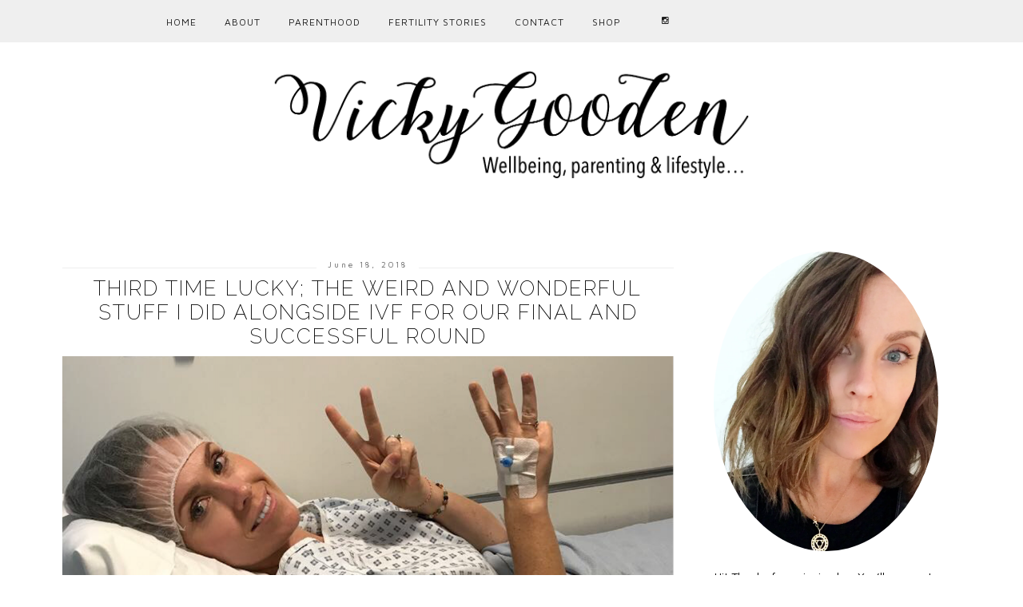

--- FILE ---
content_type: text/html; charset=UTF-8
request_url: http://www.vickygooden.com/index.php/tag/meditation/
body_size: 18134
content:





<!DOCTYPE html>
<html lang="en-US">
<head>
	<meta charset="UTF-8">
	<meta http-equiv="X-UA-Compatible" content="IE=edge">
	<meta name="viewport" content="width=device-width, initial-scale=1">


<title>Meditation Archives - Vicky Gooden</title>

	<link rel="profile" href="http://gmpg.org/xfn/11" />
	
  <script src="https://ajax.googleapis.com/ajax/libs/jquery/1.12.2/jquery.min.js"></script>

<link rel="stylesheet" href="http://www.vickygooden.com/wp-content/themes/Pastel%20Dreams/style.css?Monday 19th of January 2026 09:09:52 AM" /> 


   <link rel="stylesheet" href="http://www.vickygooden.com/wp-content/themes/Pastel%20Dreams/css/slicknav.css" /> 
 <script src="http://www.vickygooden.com/wp-content/themes/Pastel%20Dreams/js/jquery.slicknav.min.js"></script> 

  <script>
  $(function(){
    $('#menu').slicknav();
  });
  </script>

	<link rel="alternate" type="application/rss+xml" title="Vicky Gooden RSS Feed" href="http://www.vickygooden.com/index.php/feed/" />
	<link rel="alternate" type="application/atom+xml" title="Vicky Gooden Atom Feed" href="http://www.vickygooden.com/index.php/feed/atom/" />
	<link rel="pingback" href="http://www.vickygooden.com/xmlrpc.php" />

    <!-- Le styles -->
	<link rel="stylesheet" type="text/css"  href="http://www.vickygooden.com/wp-content/themes/Pastel%20Dreams/bootstrap/css/bootstrap.css" />
	<link rel="stylesheet" type="text/css"  href="http://www.vickygooden.com/wp-content/themes/Pastel%20Dreams/bootstrap/css/bootstrap-responsive.css" />
	
    <!-- FontAwesome -->
   	<link rel="stylesheet" type="text/css"  href="http://www.vickygooden.com/wp-content/themes/Pastel%20Dreams/font-awesome/css/font-awesome.css" />
   	<link rel="stylesheet" href="https://maxcdn.bootstrapcdn.com/font-awesome/4.6.1/css/font-awesome.min.css">

        <meta name='robots' content='index, follow, max-image-preview:large, max-snippet:-1, max-video-preview:-1' />

	<!-- This site is optimized with the Yoast SEO plugin v26.5 - https://yoast.com/wordpress/plugins/seo/ -->
	<link rel="canonical" href="http://www.vickygooden.com/index.php/tag/meditation/" />
	<meta property="og:locale" content="en_US" />
	<meta property="og:type" content="article" />
	<meta property="og:title" content="Meditation Archives - Vicky Gooden" />
	<meta property="og:url" content="http://www.vickygooden.com/index.php/tag/meditation/" />
	<meta property="og:site_name" content="Vicky Gooden" />
	<meta name="twitter:card" content="summary_large_image" />
	<script type="application/ld+json" class="yoast-schema-graph">{"@context":"https://schema.org","@graph":[{"@type":"CollectionPage","@id":"http://www.vickygooden.com/index.php/tag/meditation/","url":"http://www.vickygooden.com/index.php/tag/meditation/","name":"Meditation Archives - Vicky Gooden","isPartOf":{"@id":"https://www.vickygooden.com/#website"},"primaryImageOfPage":{"@id":"http://www.vickygooden.com/index.php/tag/meditation/#primaryimage"},"image":{"@id":"http://www.vickygooden.com/index.php/tag/meditation/#primaryimage"},"thumbnailUrl":"https://i0.wp.com/www.vickygooden.com/wp-content/uploads/2018/06/Screen-Shot-2018-06-18-at-10.48.40.png?fit=1102%2C510","breadcrumb":{"@id":"http://www.vickygooden.com/index.php/tag/meditation/#breadcrumb"},"inLanguage":"en-US"},{"@type":"ImageObject","inLanguage":"en-US","@id":"http://www.vickygooden.com/index.php/tag/meditation/#primaryimage","url":"https://i0.wp.com/www.vickygooden.com/wp-content/uploads/2018/06/Screen-Shot-2018-06-18-at-10.48.40.png?fit=1102%2C510","contentUrl":"https://i0.wp.com/www.vickygooden.com/wp-content/uploads/2018/06/Screen-Shot-2018-06-18-at-10.48.40.png?fit=1102%2C510","width":1102,"height":510},{"@type":"BreadcrumbList","@id":"http://www.vickygooden.com/index.php/tag/meditation/#breadcrumb","itemListElement":[{"@type":"ListItem","position":1,"name":"Home","item":"https://www.vickygooden.com/"},{"@type":"ListItem","position":2,"name":"Meditation"}]},{"@type":"WebSite","@id":"https://www.vickygooden.com/#website","url":"https://www.vickygooden.com/","name":"Vicky Gooden","description":"","potentialAction":[{"@type":"SearchAction","target":{"@type":"EntryPoint","urlTemplate":"https://www.vickygooden.com/?s={search_term_string}"},"query-input":{"@type":"PropertyValueSpecification","valueRequired":true,"valueName":"search_term_string"}}],"inLanguage":"en-US"}]}</script>
	<!-- / Yoast SEO plugin. -->


<link rel='dns-prefetch' href='//stats.wp.com' />
<link rel='dns-prefetch' href='//v0.wordpress.com' />
<link rel='preconnect' href='//i0.wp.com' />
<link rel="alternate" type="application/rss+xml" title="Vicky Gooden &raquo; Meditation Tag Feed" href="http://www.vickygooden.com/index.php/tag/meditation/feed/" />
<style id='wp-img-auto-sizes-contain-inline-css' type='text/css'>
img:is([sizes=auto i],[sizes^="auto," i]){contain-intrinsic-size:3000px 1500px}
/*# sourceURL=wp-img-auto-sizes-contain-inline-css */
</style>
<style id='wp-emoji-styles-inline-css' type='text/css'>

	img.wp-smiley, img.emoji {
		display: inline !important;
		border: none !important;
		box-shadow: none !important;
		height: 1em !important;
		width: 1em !important;
		margin: 0 0.07em !important;
		vertical-align: -0.1em !important;
		background: none !important;
		padding: 0 !important;
	}
/*# sourceURL=wp-emoji-styles-inline-css */
</style>
<style id='wp-block-library-inline-css' type='text/css'>
:root{--wp-block-synced-color:#7a00df;--wp-block-synced-color--rgb:122,0,223;--wp-bound-block-color:var(--wp-block-synced-color);--wp-editor-canvas-background:#ddd;--wp-admin-theme-color:#007cba;--wp-admin-theme-color--rgb:0,124,186;--wp-admin-theme-color-darker-10:#006ba1;--wp-admin-theme-color-darker-10--rgb:0,107,160.5;--wp-admin-theme-color-darker-20:#005a87;--wp-admin-theme-color-darker-20--rgb:0,90,135;--wp-admin-border-width-focus:2px}@media (min-resolution:192dpi){:root{--wp-admin-border-width-focus:1.5px}}.wp-element-button{cursor:pointer}:root .has-very-light-gray-background-color{background-color:#eee}:root .has-very-dark-gray-background-color{background-color:#313131}:root .has-very-light-gray-color{color:#eee}:root .has-very-dark-gray-color{color:#313131}:root .has-vivid-green-cyan-to-vivid-cyan-blue-gradient-background{background:linear-gradient(135deg,#00d084,#0693e3)}:root .has-purple-crush-gradient-background{background:linear-gradient(135deg,#34e2e4,#4721fb 50%,#ab1dfe)}:root .has-hazy-dawn-gradient-background{background:linear-gradient(135deg,#faaca8,#dad0ec)}:root .has-subdued-olive-gradient-background{background:linear-gradient(135deg,#fafae1,#67a671)}:root .has-atomic-cream-gradient-background{background:linear-gradient(135deg,#fdd79a,#004a59)}:root .has-nightshade-gradient-background{background:linear-gradient(135deg,#330968,#31cdcf)}:root .has-midnight-gradient-background{background:linear-gradient(135deg,#020381,#2874fc)}:root{--wp--preset--font-size--normal:16px;--wp--preset--font-size--huge:42px}.has-regular-font-size{font-size:1em}.has-larger-font-size{font-size:2.625em}.has-normal-font-size{font-size:var(--wp--preset--font-size--normal)}.has-huge-font-size{font-size:var(--wp--preset--font-size--huge)}.has-text-align-center{text-align:center}.has-text-align-left{text-align:left}.has-text-align-right{text-align:right}.has-fit-text{white-space:nowrap!important}#end-resizable-editor-section{display:none}.aligncenter{clear:both}.items-justified-left{justify-content:flex-start}.items-justified-center{justify-content:center}.items-justified-right{justify-content:flex-end}.items-justified-space-between{justify-content:space-between}.screen-reader-text{border:0;clip-path:inset(50%);height:1px;margin:-1px;overflow:hidden;padding:0;position:absolute;width:1px;word-wrap:normal!important}.screen-reader-text:focus{background-color:#ddd;clip-path:none;color:#444;display:block;font-size:1em;height:auto;left:5px;line-height:normal;padding:15px 23px 14px;text-decoration:none;top:5px;width:auto;z-index:100000}html :where(.has-border-color){border-style:solid}html :where([style*=border-top-color]){border-top-style:solid}html :where([style*=border-right-color]){border-right-style:solid}html :where([style*=border-bottom-color]){border-bottom-style:solid}html :where([style*=border-left-color]){border-left-style:solid}html :where([style*=border-width]){border-style:solid}html :where([style*=border-top-width]){border-top-style:solid}html :where([style*=border-right-width]){border-right-style:solid}html :where([style*=border-bottom-width]){border-bottom-style:solid}html :where([style*=border-left-width]){border-left-style:solid}html :where(img[class*=wp-image-]){height:auto;max-width:100%}:where(figure){margin:0 0 1em}html :where(.is-position-sticky){--wp-admin--admin-bar--position-offset:var(--wp-admin--admin-bar--height,0px)}@media screen and (max-width:600px){html :where(.is-position-sticky){--wp-admin--admin-bar--position-offset:0px}}

/*# sourceURL=wp-block-library-inline-css */
</style><style id='global-styles-inline-css' type='text/css'>
:root{--wp--preset--aspect-ratio--square: 1;--wp--preset--aspect-ratio--4-3: 4/3;--wp--preset--aspect-ratio--3-4: 3/4;--wp--preset--aspect-ratio--3-2: 3/2;--wp--preset--aspect-ratio--2-3: 2/3;--wp--preset--aspect-ratio--16-9: 16/9;--wp--preset--aspect-ratio--9-16: 9/16;--wp--preset--color--black: #000000;--wp--preset--color--cyan-bluish-gray: #abb8c3;--wp--preset--color--white: #ffffff;--wp--preset--color--pale-pink: #f78da7;--wp--preset--color--vivid-red: #cf2e2e;--wp--preset--color--luminous-vivid-orange: #ff6900;--wp--preset--color--luminous-vivid-amber: #fcb900;--wp--preset--color--light-green-cyan: #7bdcb5;--wp--preset--color--vivid-green-cyan: #00d084;--wp--preset--color--pale-cyan-blue: #8ed1fc;--wp--preset--color--vivid-cyan-blue: #0693e3;--wp--preset--color--vivid-purple: #9b51e0;--wp--preset--gradient--vivid-cyan-blue-to-vivid-purple: linear-gradient(135deg,rgb(6,147,227) 0%,rgb(155,81,224) 100%);--wp--preset--gradient--light-green-cyan-to-vivid-green-cyan: linear-gradient(135deg,rgb(122,220,180) 0%,rgb(0,208,130) 100%);--wp--preset--gradient--luminous-vivid-amber-to-luminous-vivid-orange: linear-gradient(135deg,rgb(252,185,0) 0%,rgb(255,105,0) 100%);--wp--preset--gradient--luminous-vivid-orange-to-vivid-red: linear-gradient(135deg,rgb(255,105,0) 0%,rgb(207,46,46) 100%);--wp--preset--gradient--very-light-gray-to-cyan-bluish-gray: linear-gradient(135deg,rgb(238,238,238) 0%,rgb(169,184,195) 100%);--wp--preset--gradient--cool-to-warm-spectrum: linear-gradient(135deg,rgb(74,234,220) 0%,rgb(151,120,209) 20%,rgb(207,42,186) 40%,rgb(238,44,130) 60%,rgb(251,105,98) 80%,rgb(254,248,76) 100%);--wp--preset--gradient--blush-light-purple: linear-gradient(135deg,rgb(255,206,236) 0%,rgb(152,150,240) 100%);--wp--preset--gradient--blush-bordeaux: linear-gradient(135deg,rgb(254,205,165) 0%,rgb(254,45,45) 50%,rgb(107,0,62) 100%);--wp--preset--gradient--luminous-dusk: linear-gradient(135deg,rgb(255,203,112) 0%,rgb(199,81,192) 50%,rgb(65,88,208) 100%);--wp--preset--gradient--pale-ocean: linear-gradient(135deg,rgb(255,245,203) 0%,rgb(182,227,212) 50%,rgb(51,167,181) 100%);--wp--preset--gradient--electric-grass: linear-gradient(135deg,rgb(202,248,128) 0%,rgb(113,206,126) 100%);--wp--preset--gradient--midnight: linear-gradient(135deg,rgb(2,3,129) 0%,rgb(40,116,252) 100%);--wp--preset--font-size--small: 13px;--wp--preset--font-size--medium: 20px;--wp--preset--font-size--large: 36px;--wp--preset--font-size--x-large: 42px;--wp--preset--spacing--20: 0.44rem;--wp--preset--spacing--30: 0.67rem;--wp--preset--spacing--40: 1rem;--wp--preset--spacing--50: 1.5rem;--wp--preset--spacing--60: 2.25rem;--wp--preset--spacing--70: 3.38rem;--wp--preset--spacing--80: 5.06rem;--wp--preset--shadow--natural: 6px 6px 9px rgba(0, 0, 0, 0.2);--wp--preset--shadow--deep: 12px 12px 50px rgba(0, 0, 0, 0.4);--wp--preset--shadow--sharp: 6px 6px 0px rgba(0, 0, 0, 0.2);--wp--preset--shadow--outlined: 6px 6px 0px -3px rgb(255, 255, 255), 6px 6px rgb(0, 0, 0);--wp--preset--shadow--crisp: 6px 6px 0px rgb(0, 0, 0);}:where(.is-layout-flex){gap: 0.5em;}:where(.is-layout-grid){gap: 0.5em;}body .is-layout-flex{display: flex;}.is-layout-flex{flex-wrap: wrap;align-items: center;}.is-layout-flex > :is(*, div){margin: 0;}body .is-layout-grid{display: grid;}.is-layout-grid > :is(*, div){margin: 0;}:where(.wp-block-columns.is-layout-flex){gap: 2em;}:where(.wp-block-columns.is-layout-grid){gap: 2em;}:where(.wp-block-post-template.is-layout-flex){gap: 1.25em;}:where(.wp-block-post-template.is-layout-grid){gap: 1.25em;}.has-black-color{color: var(--wp--preset--color--black) !important;}.has-cyan-bluish-gray-color{color: var(--wp--preset--color--cyan-bluish-gray) !important;}.has-white-color{color: var(--wp--preset--color--white) !important;}.has-pale-pink-color{color: var(--wp--preset--color--pale-pink) !important;}.has-vivid-red-color{color: var(--wp--preset--color--vivid-red) !important;}.has-luminous-vivid-orange-color{color: var(--wp--preset--color--luminous-vivid-orange) !important;}.has-luminous-vivid-amber-color{color: var(--wp--preset--color--luminous-vivid-amber) !important;}.has-light-green-cyan-color{color: var(--wp--preset--color--light-green-cyan) !important;}.has-vivid-green-cyan-color{color: var(--wp--preset--color--vivid-green-cyan) !important;}.has-pale-cyan-blue-color{color: var(--wp--preset--color--pale-cyan-blue) !important;}.has-vivid-cyan-blue-color{color: var(--wp--preset--color--vivid-cyan-blue) !important;}.has-vivid-purple-color{color: var(--wp--preset--color--vivid-purple) !important;}.has-black-background-color{background-color: var(--wp--preset--color--black) !important;}.has-cyan-bluish-gray-background-color{background-color: var(--wp--preset--color--cyan-bluish-gray) !important;}.has-white-background-color{background-color: var(--wp--preset--color--white) !important;}.has-pale-pink-background-color{background-color: var(--wp--preset--color--pale-pink) !important;}.has-vivid-red-background-color{background-color: var(--wp--preset--color--vivid-red) !important;}.has-luminous-vivid-orange-background-color{background-color: var(--wp--preset--color--luminous-vivid-orange) !important;}.has-luminous-vivid-amber-background-color{background-color: var(--wp--preset--color--luminous-vivid-amber) !important;}.has-light-green-cyan-background-color{background-color: var(--wp--preset--color--light-green-cyan) !important;}.has-vivid-green-cyan-background-color{background-color: var(--wp--preset--color--vivid-green-cyan) !important;}.has-pale-cyan-blue-background-color{background-color: var(--wp--preset--color--pale-cyan-blue) !important;}.has-vivid-cyan-blue-background-color{background-color: var(--wp--preset--color--vivid-cyan-blue) !important;}.has-vivid-purple-background-color{background-color: var(--wp--preset--color--vivid-purple) !important;}.has-black-border-color{border-color: var(--wp--preset--color--black) !important;}.has-cyan-bluish-gray-border-color{border-color: var(--wp--preset--color--cyan-bluish-gray) !important;}.has-white-border-color{border-color: var(--wp--preset--color--white) !important;}.has-pale-pink-border-color{border-color: var(--wp--preset--color--pale-pink) !important;}.has-vivid-red-border-color{border-color: var(--wp--preset--color--vivid-red) !important;}.has-luminous-vivid-orange-border-color{border-color: var(--wp--preset--color--luminous-vivid-orange) !important;}.has-luminous-vivid-amber-border-color{border-color: var(--wp--preset--color--luminous-vivid-amber) !important;}.has-light-green-cyan-border-color{border-color: var(--wp--preset--color--light-green-cyan) !important;}.has-vivid-green-cyan-border-color{border-color: var(--wp--preset--color--vivid-green-cyan) !important;}.has-pale-cyan-blue-border-color{border-color: var(--wp--preset--color--pale-cyan-blue) !important;}.has-vivid-cyan-blue-border-color{border-color: var(--wp--preset--color--vivid-cyan-blue) !important;}.has-vivid-purple-border-color{border-color: var(--wp--preset--color--vivid-purple) !important;}.has-vivid-cyan-blue-to-vivid-purple-gradient-background{background: var(--wp--preset--gradient--vivid-cyan-blue-to-vivid-purple) !important;}.has-light-green-cyan-to-vivid-green-cyan-gradient-background{background: var(--wp--preset--gradient--light-green-cyan-to-vivid-green-cyan) !important;}.has-luminous-vivid-amber-to-luminous-vivid-orange-gradient-background{background: var(--wp--preset--gradient--luminous-vivid-amber-to-luminous-vivid-orange) !important;}.has-luminous-vivid-orange-to-vivid-red-gradient-background{background: var(--wp--preset--gradient--luminous-vivid-orange-to-vivid-red) !important;}.has-very-light-gray-to-cyan-bluish-gray-gradient-background{background: var(--wp--preset--gradient--very-light-gray-to-cyan-bluish-gray) !important;}.has-cool-to-warm-spectrum-gradient-background{background: var(--wp--preset--gradient--cool-to-warm-spectrum) !important;}.has-blush-light-purple-gradient-background{background: var(--wp--preset--gradient--blush-light-purple) !important;}.has-blush-bordeaux-gradient-background{background: var(--wp--preset--gradient--blush-bordeaux) !important;}.has-luminous-dusk-gradient-background{background: var(--wp--preset--gradient--luminous-dusk) !important;}.has-pale-ocean-gradient-background{background: var(--wp--preset--gradient--pale-ocean) !important;}.has-electric-grass-gradient-background{background: var(--wp--preset--gradient--electric-grass) !important;}.has-midnight-gradient-background{background: var(--wp--preset--gradient--midnight) !important;}.has-small-font-size{font-size: var(--wp--preset--font-size--small) !important;}.has-medium-font-size{font-size: var(--wp--preset--font-size--medium) !important;}.has-large-font-size{font-size: var(--wp--preset--font-size--large) !important;}.has-x-large-font-size{font-size: var(--wp--preset--font-size--x-large) !important;}
/*# sourceURL=global-styles-inline-css */
</style>

<style id='classic-theme-styles-inline-css' type='text/css'>
/*! This file is auto-generated */
.wp-block-button__link{color:#fff;background-color:#32373c;border-radius:9999px;box-shadow:none;text-decoration:none;padding:calc(.667em + 2px) calc(1.333em + 2px);font-size:1.125em}.wp-block-file__button{background:#32373c;color:#fff;text-decoration:none}
/*# sourceURL=/wp-includes/css/classic-themes.min.css */
</style>
<link rel='stylesheet' id='contact-form-7-css' href='http://www.vickygooden.com/wp-content/plugins/contact-form-7/includes/css/styles.css?ver=6.1.4' type='text/css' media='all' />
<link rel='stylesheet' id='jetpack-subscriptions-css' href='http://www.vickygooden.com/wp-content/plugins/jetpack/_inc/build/subscriptions/subscriptions.min.css?ver=15.3.1' type='text/css' media='all' />
<script type="text/javascript" src="http://www.vickygooden.com/wp-includes/js/jquery/jquery.min.js?ver=3.7.1" id="jquery-core-js"></script>
<script type="text/javascript" src="http://www.vickygooden.com/wp-includes/js/jquery/jquery-migrate.min.js?ver=3.4.1" id="jquery-migrate-js"></script>
<script type="text/javascript" src="http://www.vickygooden.com/wp-content/themes/Pastel%20Dreams/bootstrap/js/bootstrap.js?ver=6.9" id="custom-script-js"></script>
<link rel="https://api.w.org/" href="http://www.vickygooden.com/index.php/wp-json/" /><link rel="alternate" title="JSON" type="application/json" href="http://www.vickygooden.com/index.php/wp-json/wp/v2/tags/159" /><link rel="EditURI" type="application/rsd+xml" title="RSD" href="http://www.vickygooden.com/xmlrpc.php?rsd" />
<meta name="generator" content="WordPress 6.9" />
	<style>img#wpstats{display:none}</style>
		    <style type="text/css">
		
    </style>
    <link rel="icon" href="https://i0.wp.com/www.vickygooden.com/wp-content/uploads/2017/01/cropped-Logo-crop.jpg?fit=32%2C32" sizes="32x32" />
<link rel="icon" href="https://i0.wp.com/www.vickygooden.com/wp-content/uploads/2017/01/cropped-Logo-crop.jpg?fit=192%2C192" sizes="192x192" />
<link rel="apple-touch-icon" href="https://i0.wp.com/www.vickygooden.com/wp-content/uploads/2017/01/cropped-Logo-crop.jpg?fit=180%2C180" />
<meta name="msapplication-TileImage" content="https://i0.wp.com/www.vickygooden.com/wp-content/uploads/2017/01/cropped-Logo-crop.jpg?fit=270%2C270" />
  <link rel='stylesheet' id='jetpack-swiper-library-css' href='http://www.vickygooden.com/wp-content/plugins/jetpack/_inc/blocks/swiper.css?ver=15.3.1' type='text/css' media='all' />
<link rel='stylesheet' id='jetpack-carousel-css' href='http://www.vickygooden.com/wp-content/plugins/jetpack/modules/carousel/jetpack-carousel.css?ver=15.3.1' type='text/css' media='all' />
<link rel='stylesheet' id='genericons-css' href='http://www.vickygooden.com/wp-content/plugins/jetpack/_inc/genericons/genericons/genericons.css?ver=3.1' type='text/css' media='all' />
<link rel='stylesheet' id='jetpack_social_media_icons_widget-css' href='http://www.vickygooden.com/wp-content/plugins/jetpack/modules/widgets/social-media-icons/style.css?ver=20150602' type='text/css' media='all' />
</head>
  <body>


<div class="mobile_social">
  <div class="top_social">

    
    
    
    <a href="http://instagram.com/vickygooden" target="_blank">    <i class="fa fa-instagram" aria-hidden="true"></i></a>
    
    
    
            
  </div>
</div>


<div id="top-bar">

    <div class="container_top">
      <div id="nav-wrapper">

      <ul id="menu" class="menu"><li id="menu-item-1221" class="menu-item menu-item-type-custom menu-item-object-custom menu-item-home menu-item-1221"><a href="http://www.vickygooden.com">Home</a></li>
<li id="menu-item-555" class="menu-item menu-item-type-post_type menu-item-object-page menu-item-555"><a href="http://www.vickygooden.com/index.php/about/">ABOUT</a></li>
<li id="menu-item-2279" class="menu-item menu-item-type-taxonomy menu-item-object-category menu-item-2279"><a href="http://www.vickygooden.com/index.php/category/parenthood/">PARENTHOOD</a></li>
<li id="menu-item-2459" class="menu-item menu-item-type-taxonomy menu-item-object-category menu-item-2459"><a href="http://www.vickygooden.com/index.php/category/fertility-stories/">Fertility Stories</a></li>
<li id="menu-item-605" class="menu-item menu-item-type-post_type menu-item-object-page menu-item-605"><a href="http://www.vickygooden.com/index.php/contact/">CONTACT</a></li>
<li id="menu-item-3321" class="menu-item menu-item-type-post_type menu-item-object-page menu-item-3321"><a href="http://www.vickygooden.com/index.php/shop/">Shop</a></li>
</ul>
      </div>

      <div class="menu-mobile">

      </div>

    </div>

<!-- 
	<div class="nav-title">
					<img src="http://www.vickygooden.com/wp-content/uploads/2018/08/cropped-Screen-Shot-2018-08-07-at-10.11.23.png"/>
			</div> -->
			
	<div class="top_social">

		
		
		
		<a href="http://instagram.com/vickygooden" target="_blank">		<i class="fa fa-instagram" aria-hidden="true"></i></a>
		
		
		
						
	</div>

  </div>


  <div class="nav-title">
          <img src="http://www.vickygooden.com/wp-content/uploads/2018/08/cropped-Screen-Shot-2018-08-07-at-10.11.23.png"/>
      </div>
<div class="description"></div>
  <div class="container">



	<div class="empty_div"></div>



<article id="post-2233" class="post-2233 post type-post status-publish format-standard has-post-thumbnail hentry category-fertility-stories category-life-2 category-parenthood tag-acupuncture tag-assisted-fertility tag-chinese-medicine tag-complimentary-medicine tag-conception tag-create-fertility tag-diet tag-embryo-transfer tag-endometrial-scratch tag-femoral-massage tag-fertile tag-fertility tag-infertility tag-ivf tag-ivf-diet tag-ivf-success tag-ivf-tips tag-london tag-meditation tag-mindfulness tag-moxa tag-reiki tag-st-pauls tag-tcm">

	<div class="row" id="sidebar_layout_row">
		<div class="full_sidebar_layout">
		<div class="span8" id="sidebar_layout">
			
                       
					
					<div class="full_layout_single_post">
						<div class="post_data_sidebar">
															<div class="post-date">
								<span>
									June 18, 2018								</span>
								</div>
													</div>

						<div class="post_title">
							<a href = "http://www.vickygooden.com/index.php/2018/06/18/third-time-lucky-weird-wonderful-stuff-alongside-ivf-final-successful-round/"> 
								<h1>Third time lucky; the weird and wonderful stuff I did alongside IVF for our final and successful round</h1> 
							</a>
						</div>


						<div class="post_thumb_full">
							<a href="http://www.vickygooden.com/index.php/2018/06/18/third-time-lucky-weird-wonderful-stuff-alongside-ivf-final-successful-round/" class="thumbnail-wrapper"><img width="1102" height="510" src="http://www.vickygooden.com/wp-content/uploads/2018/06/Screen-Shot-2018-06-18-at-10.48.40.png" class="attachment-post-thumbnail size-post-thumbnail wp-post-image" alt="" decoding="async" srcset="https://i0.wp.com/www.vickygooden.com/wp-content/uploads/2018/06/Screen-Shot-2018-06-18-at-10.48.40.png?w=1102 1102w, https://i0.wp.com/www.vickygooden.com/wp-content/uploads/2018/06/Screen-Shot-2018-06-18-at-10.48.40.png?resize=300%2C139 300w, https://i0.wp.com/www.vickygooden.com/wp-content/uploads/2018/06/Screen-Shot-2018-06-18-at-10.48.40.png?resize=768%2C355 768w, https://i0.wp.com/www.vickygooden.com/wp-content/uploads/2018/06/Screen-Shot-2018-06-18-at-10.48.40.png?resize=1024%2C474 1024w" sizes="(max-width: 1102px) 100vw, 1102px" data-attachment-id="2235" data-permalink="http://www.vickygooden.com/index.php/2018/06/18/third-time-lucky-weird-wonderful-stuff-alongside-ivf-final-successful-round/screen-shot-2018-06-18-at-10-48-40/" data-orig-file="https://i0.wp.com/www.vickygooden.com/wp-content/uploads/2018/06/Screen-Shot-2018-06-18-at-10.48.40.png?fit=1102%2C510" data-orig-size="1102,510" data-comments-opened="1" data-image-meta="{&quot;aperture&quot;:&quot;0&quot;,&quot;credit&quot;:&quot;&quot;,&quot;camera&quot;:&quot;&quot;,&quot;caption&quot;:&quot;&quot;,&quot;created_timestamp&quot;:&quot;0&quot;,&quot;copyright&quot;:&quot;&quot;,&quot;focal_length&quot;:&quot;0&quot;,&quot;iso&quot;:&quot;0&quot;,&quot;shutter_speed&quot;:&quot;0&quot;,&quot;title&quot;:&quot;&quot;,&quot;orientation&quot;:&quot;0&quot;}" data-image-title="Screen Shot 2018-06-18 at 10.48.40" data-image-description="" data-image-caption="" data-medium-file="https://i0.wp.com/www.vickygooden.com/wp-content/uploads/2018/06/Screen-Shot-2018-06-18-at-10.48.40.png?fit=300%2C139" data-large-file="https://i0.wp.com/www.vickygooden.com/wp-content/uploads/2018/06/Screen-Shot-2018-06-18-at-10.48.40.png?fit=1024%2C474" /></a>						</div>

						<div class="post_excerpt">

							<p>September 2017 and John and I were heading into our final NHS funded round of IVF. Round number 3. Two frozen embryos left in storage at Create Fertility in St Pauls, London. I’d already taken a 3 month sabbatical from work earlier in 2017 to allow time for a few rounds, the second one ending in the cervical ectopic pregnancy you can read about here.&hellip;</p>
							<p>
								<a href="http://www.vickygooden.com/index.php/2018/06/18/third-time-lucky-weird-wonderful-stuff-alongside-ivf-final-successful-round/" class="more-link">
									<span class="more-button">Read More » </span>
								</a>

							</p>

							<div class="full_page_comments">
								<div id="commentcount">
									0									<a href="http://www.vickygooden.com/index.php/2018/06/18/third-time-lucky-weird-wonderful-stuff-alongside-ivf-final-successful-round/"> comments so far.</a>	
								</div>
							</div>

							<div class="post_share">
								<div class="post_social">
									<span>Share:</span>
									<a href="http://www.facebook.com/sharer.php?u=http://www.vickygooden.com/index.php/2018/06/18/third-time-lucky-weird-wonderful-stuff-alongside-ivf-final-successful-round/&t=Third time lucky; the weird and wonderful stuff I did alongside IVF for our final and successful round" rel='nofollow' target='_blank' title='Share This On Facebook'>
										<i class="fa fa-facebook" aria-hidden="true"></i>
									</a>
									<a href="http://twitter.com/home?status=Currently reading http://www.vickygooden.com/index.php/2018/06/18/third-time-lucky-weird-wonderful-stuff-alongside-ivf-final-successful-round/" target='_blank'>
										<i class="fa fa-twitter" aria-hidden="true"></i>
									</a>
									<a href="https://plus.google.com/share?url=http://www.vickygooden.com/index.php/2018/06/18/third-time-lucky-weird-wonderful-stuff-alongside-ivf-final-successful-round/&t=Third time lucky; the weird and wonderful stuff I did alongside IVF for our final and successful round" onclick="javascript:window.open(this.href,
									  '', 'menubar=no,toolbar=no,resizable=yes,scrollbars=yes,height=600,width=600');return false;">
									  <i class="fa fa-google-plus" aria-hidden="true"></i>
									</a>
								  	<a class="tumblr-share-button" href="https://www.tumblr.com/share">
								  		<i class="fa fa-tumblr" aria-hidden="true"></i>
								  	</a>
									<a href='javascript:void((function()%7Bvar%20e=document.createElement(&apos;script&apos;);e.setAttribute(&apos;type&apos;,&apos;text/javascript&apos;);e.setAttribute(&apos;charset&apos;,&apos;UTF-8&apos;);e.setAttribute(&apos;src&apos;,&apos;http://assets.pinterest.com/js/pinmarklet.js?r=&apos;+Math.random()*99999999);document.body.appendChild(e)%7D)());'>
										<i class="fa fa-pinterest" aria-hidden="true"></i>
									</a>
								</div>
							</div>
						

						
						</div>
				</div>
					
				
                       
					
					<div class="full_layout_single_post">
						<div class="post_data_sidebar">
															<div class="post-date">
								<span>
									April 25, 2018								</span>
								</div>
													</div>

						<div class="post_title">
							<a href = "http://www.vickygooden.com/index.php/2018/04/25/relaxgate-yeah-thanks-mate-just-relax-shouldve-start-infertility-ivf-conversation-not-end/"> 
								<h1>Relaxgate. Why ‘just relax’ should’ve been the start of the infertility and IVF conversation, not the end.</h1> 
							</a>
						</div>


						<div class="post_thumb_full">
							<a href="http://www.vickygooden.com/index.php/2018/04/25/relaxgate-yeah-thanks-mate-just-relax-shouldve-start-infertility-ivf-conversation-not-end/" class="thumbnail-wrapper"><img width="2002" height="768" src="http://www.vickygooden.com/wp-content/uploads/2018/04/Screen-Shot-2018-04-25-at-12.05.27.png" class="attachment-post-thumbnail size-post-thumbnail wp-post-image" alt="" decoding="async" loading="lazy" srcset="https://i0.wp.com/www.vickygooden.com/wp-content/uploads/2018/04/Screen-Shot-2018-04-25-at-12.05.27.png?w=2002 2002w, https://i0.wp.com/www.vickygooden.com/wp-content/uploads/2018/04/Screen-Shot-2018-04-25-at-12.05.27.png?resize=300%2C115 300w, https://i0.wp.com/www.vickygooden.com/wp-content/uploads/2018/04/Screen-Shot-2018-04-25-at-12.05.27.png?resize=768%2C295 768w, https://i0.wp.com/www.vickygooden.com/wp-content/uploads/2018/04/Screen-Shot-2018-04-25-at-12.05.27.png?resize=1024%2C393 1024w" sizes="auto, (max-width: 2002px) 100vw, 2002px" data-attachment-id="2195" data-permalink="http://www.vickygooden.com/index.php/2018/04/25/relaxgate-yeah-thanks-mate-just-relax-shouldve-start-infertility-ivf-conversation-not-end/screen-shot-2018-04-25-at-12-05-27/" data-orig-file="https://i0.wp.com/www.vickygooden.com/wp-content/uploads/2018/04/Screen-Shot-2018-04-25-at-12.05.27.png?fit=2002%2C768" data-orig-size="2002,768" data-comments-opened="1" data-image-meta="{&quot;aperture&quot;:&quot;0&quot;,&quot;credit&quot;:&quot;&quot;,&quot;camera&quot;:&quot;&quot;,&quot;caption&quot;:&quot;&quot;,&quot;created_timestamp&quot;:&quot;0&quot;,&quot;copyright&quot;:&quot;&quot;,&quot;focal_length&quot;:&quot;0&quot;,&quot;iso&quot;:&quot;0&quot;,&quot;shutter_speed&quot;:&quot;0&quot;,&quot;title&quot;:&quot;&quot;,&quot;orientation&quot;:&quot;0&quot;}" data-image-title="Screen Shot 2018-04-25 at 12.05.27" data-image-description="" data-image-caption="" data-medium-file="https://i0.wp.com/www.vickygooden.com/wp-content/uploads/2018/04/Screen-Shot-2018-04-25-at-12.05.27.png?fit=300%2C115" data-large-file="https://i0.wp.com/www.vickygooden.com/wp-content/uploads/2018/04/Screen-Shot-2018-04-25-at-12.05.27.png?fit=1024%2C393" /></a>						</div>

						<div class="post_excerpt">

							<p>&nbsp; “What I would say is, and this is probably the hardest thing to do, is just relax about it. There have been so many people that I’ve known who’ve gone through several rounds of IVF and nothing happens. And when they’ve given up, and gotten on with their lives, it miraculously happens naturally… Sometimes stress itself can have a very negative effect. So try&hellip;</p>
							<p>
								<a href="http://www.vickygooden.com/index.php/2018/04/25/relaxgate-yeah-thanks-mate-just-relax-shouldve-start-infertility-ivf-conversation-not-end/" class="more-link">
									<span class="more-button">Read More » </span>
								</a>

							</p>

							<div class="full_page_comments">
								<div id="commentcount">
									4									<a href="http://www.vickygooden.com/index.php/2018/04/25/relaxgate-yeah-thanks-mate-just-relax-shouldve-start-infertility-ivf-conversation-not-end/"> comments so far.</a>	
								</div>
							</div>

							<div class="post_share">
								<div class="post_social">
									<span>Share:</span>
									<a href="http://www.facebook.com/sharer.php?u=http://www.vickygooden.com/index.php/2018/04/25/relaxgate-yeah-thanks-mate-just-relax-shouldve-start-infertility-ivf-conversation-not-end/&t=Relaxgate. Why ‘just relax’ should’ve been the start of the infertility and IVF conversation, not the end." rel='nofollow' target='_blank' title='Share This On Facebook'>
										<i class="fa fa-facebook" aria-hidden="true"></i>
									</a>
									<a href="http://twitter.com/home?status=Currently reading http://www.vickygooden.com/index.php/2018/04/25/relaxgate-yeah-thanks-mate-just-relax-shouldve-start-infertility-ivf-conversation-not-end/" target='_blank'>
										<i class="fa fa-twitter" aria-hidden="true"></i>
									</a>
									<a href="https://plus.google.com/share?url=http://www.vickygooden.com/index.php/2018/04/25/relaxgate-yeah-thanks-mate-just-relax-shouldve-start-infertility-ivf-conversation-not-end/&t=Relaxgate. Why ‘just relax’ should’ve been the start of the infertility and IVF conversation, not the end." onclick="javascript:window.open(this.href,
									  '', 'menubar=no,toolbar=no,resizable=yes,scrollbars=yes,height=600,width=600');return false;">
									  <i class="fa fa-google-plus" aria-hidden="true"></i>
									</a>
								  	<a class="tumblr-share-button" href="https://www.tumblr.com/share">
								  		<i class="fa fa-tumblr" aria-hidden="true"></i>
								  	</a>
									<a href='javascript:void((function()%7Bvar%20e=document.createElement(&apos;script&apos;);e.setAttribute(&apos;type&apos;,&apos;text/javascript&apos;);e.setAttribute(&apos;charset&apos;,&apos;UTF-8&apos;);e.setAttribute(&apos;src&apos;,&apos;http://assets.pinterest.com/js/pinmarklet.js?r=&apos;+Math.random()*99999999);document.body.appendChild(e)%7D)());'>
										<i class="fa fa-pinterest" aria-hidden="true"></i>
									</a>
								</div>
							</div>
						

						
						</div>
				</div>
					
				
                       
					
					<div class="full_layout_single_post">
						<div class="post_data_sidebar">
															<div class="post-date">
								<span>
									September 3, 2017								</span>
								</div>
													</div>

						<div class="post_title">
							<a href = "http://www.vickygooden.com/index.php/2017/09/03/takes-bloody-time-look-bloody-self-properly/"> 
								<h1>It takes bloody time to look after your bloody self properly&#8230;</h1> 
							</a>
						</div>


						<div class="post_thumb_full">
							<a href="http://www.vickygooden.com/index.php/2017/09/03/takes-bloody-time-look-bloody-self-properly/" class="thumbnail-wrapper"><img width="2446" height="998" src="http://www.vickygooden.com/wp-content/uploads/2017/09/IMG_0569.jpg" class="attachment-post-thumbnail size-post-thumbnail wp-post-image" alt="" decoding="async" loading="lazy" srcset="https://i0.wp.com/www.vickygooden.com/wp-content/uploads/2017/09/IMG_0569.jpg?w=2446 2446w, https://i0.wp.com/www.vickygooden.com/wp-content/uploads/2017/09/IMG_0569.jpg?resize=300%2C122 300w, https://i0.wp.com/www.vickygooden.com/wp-content/uploads/2017/09/IMG_0569.jpg?resize=768%2C313 768w, https://i0.wp.com/www.vickygooden.com/wp-content/uploads/2017/09/IMG_0569.jpg?resize=1024%2C418 1024w, https://i0.wp.com/www.vickygooden.com/wp-content/uploads/2017/09/IMG_0569.jpg?w=2000 2000w" sizes="auto, (max-width: 2446px) 100vw, 2446px" data-attachment-id="2053" data-permalink="http://www.vickygooden.com/index.php/2017/09/03/takes-bloody-time-look-bloody-self-properly/img_0569/" data-orig-file="https://i0.wp.com/www.vickygooden.com/wp-content/uploads/2017/09/IMG_0569.jpg?fit=2446%2C998" data-orig-size="2446,998" data-comments-opened="1" data-image-meta="{&quot;aperture&quot;:&quot;0&quot;,&quot;credit&quot;:&quot;&quot;,&quot;camera&quot;:&quot;&quot;,&quot;caption&quot;:&quot;&quot;,&quot;created_timestamp&quot;:&quot;0&quot;,&quot;copyright&quot;:&quot;&quot;,&quot;focal_length&quot;:&quot;0&quot;,&quot;iso&quot;:&quot;0&quot;,&quot;shutter_speed&quot;:&quot;0&quot;,&quot;title&quot;:&quot;&quot;,&quot;orientation&quot;:&quot;0&quot;}" data-image-title="IMG_0569" data-image-description="" data-image-caption="" data-medium-file="https://i0.wp.com/www.vickygooden.com/wp-content/uploads/2017/09/IMG_0569.jpg?fit=300%2C122" data-large-file="https://i0.wp.com/www.vickygooden.com/wp-content/uploads/2017/09/IMG_0569.jpg?fit=1024%2C418" /></a>						</div>

						<div class="post_excerpt">

							<p>Something I&#8217;ve struggled with this year is the reality that a full time office job (although I&#8217;m lucky to work one day a week from home) is a bit of a sedentary life. I&#8217;ve worked in an office set up for years now. Almost 10 years in TV, 2.5 years at a record label (amazing amazingness) and before I went to uni another couple of&hellip;</p>
							<p>
								<a href="http://www.vickygooden.com/index.php/2017/09/03/takes-bloody-time-look-bloody-self-properly/" class="more-link">
									<span class="more-button">Read More » </span>
								</a>

							</p>

							<div class="full_page_comments">
								<div id="commentcount">
									0									<a href="http://www.vickygooden.com/index.php/2017/09/03/takes-bloody-time-look-bloody-self-properly/"> comments so far.</a>	
								</div>
							</div>

							<div class="post_share">
								<div class="post_social">
									<span>Share:</span>
									<a href="http://www.facebook.com/sharer.php?u=http://www.vickygooden.com/index.php/2017/09/03/takes-bloody-time-look-bloody-self-properly/&t=It takes bloody time to look after your bloody self properly&#8230;" rel='nofollow' target='_blank' title='Share This On Facebook'>
										<i class="fa fa-facebook" aria-hidden="true"></i>
									</a>
									<a href="http://twitter.com/home?status=Currently reading http://www.vickygooden.com/index.php/2017/09/03/takes-bloody-time-look-bloody-self-properly/" target='_blank'>
										<i class="fa fa-twitter" aria-hidden="true"></i>
									</a>
									<a href="https://plus.google.com/share?url=http://www.vickygooden.com/index.php/2017/09/03/takes-bloody-time-look-bloody-self-properly/&t=It takes bloody time to look after your bloody self properly&#8230;" onclick="javascript:window.open(this.href,
									  '', 'menubar=no,toolbar=no,resizable=yes,scrollbars=yes,height=600,width=600');return false;">
									  <i class="fa fa-google-plus" aria-hidden="true"></i>
									</a>
								  	<a class="tumblr-share-button" href="https://www.tumblr.com/share">
								  		<i class="fa fa-tumblr" aria-hidden="true"></i>
								  	</a>
									<a href='javascript:void((function()%7Bvar%20e=document.createElement(&apos;script&apos;);e.setAttribute(&apos;type&apos;,&apos;text/javascript&apos;);e.setAttribute(&apos;charset&apos;,&apos;UTF-8&apos;);e.setAttribute(&apos;src&apos;,&apos;http://assets.pinterest.com/js/pinmarklet.js?r=&apos;+Math.random()*99999999);document.body.appendChild(e)%7D)());'>
										<i class="fa fa-pinterest" aria-hidden="true"></i>
									</a>
								</div>
							</div>
						

						
						</div>
				</div>
					
				
                       
					
					<div class="full_layout_single_post">
						<div class="post_data_sidebar">
															<div class="post-date">
								<span>
									August 13, 2017								</span>
								</div>
													</div>

						<div class="post_title">
							<a href = "http://www.vickygooden.com/index.php/2017/08/13/practice-makes-8-week-course-mindfulness-taught/"> 
								<h1>What an 8 week course in Mindfulness has taught me</h1> 
							</a>
						</div>


						<div class="post_thumb_full">
							<a href="http://www.vickygooden.com/index.php/2017/08/13/practice-makes-8-week-course-mindfulness-taught/" class="thumbnail-wrapper"><img width="2446" height="833" src="http://www.vickygooden.com/wp-content/uploads/2017/08/IMG_9286.jpg" class="attachment-post-thumbnail size-post-thumbnail wp-post-image" alt="" decoding="async" loading="lazy" srcset="https://i0.wp.com/www.vickygooden.com/wp-content/uploads/2017/08/IMG_9286.jpg?w=2446 2446w, https://i0.wp.com/www.vickygooden.com/wp-content/uploads/2017/08/IMG_9286.jpg?resize=300%2C102 300w, https://i0.wp.com/www.vickygooden.com/wp-content/uploads/2017/08/IMG_9286.jpg?resize=768%2C262 768w, https://i0.wp.com/www.vickygooden.com/wp-content/uploads/2017/08/IMG_9286.jpg?resize=1024%2C349 1024w, https://i0.wp.com/www.vickygooden.com/wp-content/uploads/2017/08/IMG_9286.jpg?w=2000 2000w" sizes="auto, (max-width: 2446px) 100vw, 2446px" data-attachment-id="1996" data-permalink="http://www.vickygooden.com/index.php/2017/08/13/practice-makes-8-week-course-mindfulness-taught/img_9286/" data-orig-file="https://i0.wp.com/www.vickygooden.com/wp-content/uploads/2017/08/IMG_9286.jpg?fit=2446%2C833" data-orig-size="2446,833" data-comments-opened="1" data-image-meta="{&quot;aperture&quot;:&quot;0&quot;,&quot;credit&quot;:&quot;&quot;,&quot;camera&quot;:&quot;&quot;,&quot;caption&quot;:&quot;&quot;,&quot;created_timestamp&quot;:&quot;0&quot;,&quot;copyright&quot;:&quot;&quot;,&quot;focal_length&quot;:&quot;0&quot;,&quot;iso&quot;:&quot;0&quot;,&quot;shutter_speed&quot;:&quot;0&quot;,&quot;title&quot;:&quot;&quot;,&quot;orientation&quot;:&quot;0&quot;}" data-image-title="IMG_9286" data-image-description="" data-image-caption="" data-medium-file="https://i0.wp.com/www.vickygooden.com/wp-content/uploads/2017/08/IMG_9286.jpg?fit=300%2C102" data-large-file="https://i0.wp.com/www.vickygooden.com/wp-content/uploads/2017/08/IMG_9286.jpg?fit=1024%2C349" /></a>						</div>

						<div class="post_excerpt">

							<p>So last week the Government announced more commitment to mental health services. Good. It&#8217;ll probably still fall really short of what&#8217;s required. But it&#8217;s a start. It&#8217;s only really in the last year that I&#8217;ve been intrigued by my own mind. Just how much does it influence my body, health and confidence? Am I limiting my own potential by clinging on to the tail of&hellip;</p>
							<p>
								<a href="http://www.vickygooden.com/index.php/2017/08/13/practice-makes-8-week-course-mindfulness-taught/" class="more-link">
									<span class="more-button">Read More » </span>
								</a>

							</p>

							<div class="full_page_comments">
								<div id="commentcount">
									0									<a href="http://www.vickygooden.com/index.php/2017/08/13/practice-makes-8-week-course-mindfulness-taught/"> comments so far.</a>	
								</div>
							</div>

							<div class="post_share">
								<div class="post_social">
									<span>Share:</span>
									<a href="http://www.facebook.com/sharer.php?u=http://www.vickygooden.com/index.php/2017/08/13/practice-makes-8-week-course-mindfulness-taught/&t=What an 8 week course in Mindfulness has taught me" rel='nofollow' target='_blank' title='Share This On Facebook'>
										<i class="fa fa-facebook" aria-hidden="true"></i>
									</a>
									<a href="http://twitter.com/home?status=Currently reading http://www.vickygooden.com/index.php/2017/08/13/practice-makes-8-week-course-mindfulness-taught/" target='_blank'>
										<i class="fa fa-twitter" aria-hidden="true"></i>
									</a>
									<a href="https://plus.google.com/share?url=http://www.vickygooden.com/index.php/2017/08/13/practice-makes-8-week-course-mindfulness-taught/&t=What an 8 week course in Mindfulness has taught me" onclick="javascript:window.open(this.href,
									  '', 'menubar=no,toolbar=no,resizable=yes,scrollbars=yes,height=600,width=600');return false;">
									  <i class="fa fa-google-plus" aria-hidden="true"></i>
									</a>
								  	<a class="tumblr-share-button" href="https://www.tumblr.com/share">
								  		<i class="fa fa-tumblr" aria-hidden="true"></i>
								  	</a>
									<a href='javascript:void((function()%7Bvar%20e=document.createElement(&apos;script&apos;);e.setAttribute(&apos;type&apos;,&apos;text/javascript&apos;);e.setAttribute(&apos;charset&apos;,&apos;UTF-8&apos;);e.setAttribute(&apos;src&apos;,&apos;http://assets.pinterest.com/js/pinmarklet.js?r=&apos;+Math.random()*99999999);document.body.appendChild(e)%7D)());'>
										<i class="fa fa-pinterest" aria-hidden="true"></i>
									</a>
								</div>
							</div>
						

						
						</div>
				</div>
					
				
                       
					
					<div class="full_layout_single_post">
						<div class="post_data_sidebar">
															<div class="post-date">
								<span>
									May 14, 2017								</span>
								</div>
													</div>

						<div class="post_title">
							<a href = "http://www.vickygooden.com/index.php/2017/05/14/today-was-good/"> 
								<h1>Today was good.</h1> 
							</a>
						</div>


						<div class="post_thumb_full">
							<a href="http://www.vickygooden.com/index.php/2017/05/14/today-was-good/" class="thumbnail-wrapper"><img width="2446" height="641" src="http://www.vickygooden.com/wp-content/uploads/2017/05/IMG_4785.jpg" class="attachment-post-thumbnail size-post-thumbnail wp-post-image" alt="" decoding="async" loading="lazy" srcset="https://i0.wp.com/www.vickygooden.com/wp-content/uploads/2017/05/IMG_4785.jpg?w=2446 2446w, https://i0.wp.com/www.vickygooden.com/wp-content/uploads/2017/05/IMG_4785.jpg?resize=300%2C79 300w, https://i0.wp.com/www.vickygooden.com/wp-content/uploads/2017/05/IMG_4785.jpg?resize=768%2C201 768w, https://i0.wp.com/www.vickygooden.com/wp-content/uploads/2017/05/IMG_4785.jpg?resize=1024%2C268 1024w, https://i0.wp.com/www.vickygooden.com/wp-content/uploads/2017/05/IMG_4785.jpg?w=2000 2000w" sizes="auto, (max-width: 2446px) 100vw, 2446px" data-attachment-id="1758" data-permalink="http://www.vickygooden.com/index.php/2017/05/14/today-was-good/img_4785/" data-orig-file="https://i0.wp.com/www.vickygooden.com/wp-content/uploads/2017/05/IMG_4785.jpg?fit=2446%2C641" data-orig-size="2446,641" data-comments-opened="1" data-image-meta="{&quot;aperture&quot;:&quot;0&quot;,&quot;credit&quot;:&quot;&quot;,&quot;camera&quot;:&quot;&quot;,&quot;caption&quot;:&quot;&quot;,&quot;created_timestamp&quot;:&quot;0&quot;,&quot;copyright&quot;:&quot;&quot;,&quot;focal_length&quot;:&quot;0&quot;,&quot;iso&quot;:&quot;0&quot;,&quot;shutter_speed&quot;:&quot;0&quot;,&quot;title&quot;:&quot;&quot;,&quot;orientation&quot;:&quot;0&quot;}" data-image-title="IMG_4785" data-image-description="" data-image-caption="" data-medium-file="https://i0.wp.com/www.vickygooden.com/wp-content/uploads/2017/05/IMG_4785.jpg?fit=300%2C79" data-large-file="https://i0.wp.com/www.vickygooden.com/wp-content/uploads/2017/05/IMG_4785.jpg?fit=1024%2C268" /></a>						</div>

						<div class="post_excerpt">

							<p>However, let&#8217;s start with yesterday first. Yesterday was tough. Apart from seeing a chirpy and extremely pretty friend (hi Ange!) for a dog walk and a spot to eat in the morning, the rest of the day was a miserable struggle. You know when people explain that they can&#8217;t raise a smile? I now get that. I couldn&#8217;t. Apart from when John was giving me&hellip;</p>
							<p>
								<a href="http://www.vickygooden.com/index.php/2017/05/14/today-was-good/" class="more-link">
									<span class="more-button">Read More » </span>
								</a>

							</p>

							<div class="full_page_comments">
								<div id="commentcount">
									0									<a href="http://www.vickygooden.com/index.php/2017/05/14/today-was-good/"> comments so far.</a>	
								</div>
							</div>

							<div class="post_share">
								<div class="post_social">
									<span>Share:</span>
									<a href="http://www.facebook.com/sharer.php?u=http://www.vickygooden.com/index.php/2017/05/14/today-was-good/&t=Today was good." rel='nofollow' target='_blank' title='Share This On Facebook'>
										<i class="fa fa-facebook" aria-hidden="true"></i>
									</a>
									<a href="http://twitter.com/home?status=Currently reading http://www.vickygooden.com/index.php/2017/05/14/today-was-good/" target='_blank'>
										<i class="fa fa-twitter" aria-hidden="true"></i>
									</a>
									<a href="https://plus.google.com/share?url=http://www.vickygooden.com/index.php/2017/05/14/today-was-good/&t=Today was good." onclick="javascript:window.open(this.href,
									  '', 'menubar=no,toolbar=no,resizable=yes,scrollbars=yes,height=600,width=600');return false;">
									  <i class="fa fa-google-plus" aria-hidden="true"></i>
									</a>
								  	<a class="tumblr-share-button" href="https://www.tumblr.com/share">
								  		<i class="fa fa-tumblr" aria-hidden="true"></i>
								  	</a>
									<a href='javascript:void((function()%7Bvar%20e=document.createElement(&apos;script&apos;);e.setAttribute(&apos;type&apos;,&apos;text/javascript&apos;);e.setAttribute(&apos;charset&apos;,&apos;UTF-8&apos;);e.setAttribute(&apos;src&apos;,&apos;http://assets.pinterest.com/js/pinmarklet.js?r=&apos;+Math.random()*99999999);document.body.appendChild(e)%7D)());'>
										<i class="fa fa-pinterest" aria-hidden="true"></i>
									</a>
								</div>
							</div>
						

						
						</div>
				</div>
					
				
                       
					
					<div class="full_layout_single_post">
						<div class="post_data_sidebar">
															<div class="post-date">
								<span>
									May 10, 2017								</span>
								</div>
													</div>

						<div class="post_title">
							<a href = "http://www.vickygooden.com/index.php/2017/05/10/inside-head-morning/"> 
								<h1>The inside of my head this morning</h1> 
							</a>
						</div>


						<div class="post_thumb_full">
							<a href="http://www.vickygooden.com/index.php/2017/05/10/inside-head-morning/" class="thumbnail-wrapper"><img width="2446" height="827" src="http://www.vickygooden.com/wp-content/uploads/2017/05/IMG_4008.jpg" class="attachment-post-thumbnail size-post-thumbnail wp-post-image" alt="" decoding="async" loading="lazy" srcset="https://i0.wp.com/www.vickygooden.com/wp-content/uploads/2017/05/IMG_4008.jpg?w=2446 2446w, https://i0.wp.com/www.vickygooden.com/wp-content/uploads/2017/05/IMG_4008.jpg?resize=300%2C101 300w, https://i0.wp.com/www.vickygooden.com/wp-content/uploads/2017/05/IMG_4008.jpg?resize=768%2C260 768w, https://i0.wp.com/www.vickygooden.com/wp-content/uploads/2017/05/IMG_4008.jpg?resize=1024%2C346 1024w, https://i0.wp.com/www.vickygooden.com/wp-content/uploads/2017/05/IMG_4008.jpg?w=2000 2000w" sizes="auto, (max-width: 2446px) 100vw, 2446px" data-attachment-id="1736" data-permalink="http://www.vickygooden.com/index.php/2017/05/10/inside-head-morning/img_4008/" data-orig-file="https://i0.wp.com/www.vickygooden.com/wp-content/uploads/2017/05/IMG_4008.jpg?fit=2446%2C827" data-orig-size="2446,827" data-comments-opened="1" data-image-meta="{&quot;aperture&quot;:&quot;0&quot;,&quot;credit&quot;:&quot;&quot;,&quot;camera&quot;:&quot;&quot;,&quot;caption&quot;:&quot;&quot;,&quot;created_timestamp&quot;:&quot;0&quot;,&quot;copyright&quot;:&quot;&quot;,&quot;focal_length&quot;:&quot;0&quot;,&quot;iso&quot;:&quot;0&quot;,&quot;shutter_speed&quot;:&quot;0&quot;,&quot;title&quot;:&quot;&quot;,&quot;orientation&quot;:&quot;0&quot;}" data-image-title="IMG_4008" data-image-description="" data-image-caption="" data-medium-file="https://i0.wp.com/www.vickygooden.com/wp-content/uploads/2017/05/IMG_4008.jpg?fit=300%2C101" data-large-file="https://i0.wp.com/www.vickygooden.com/wp-content/uploads/2017/05/IMG_4008.jpg?fit=1024%2C346" /></a>						</div>

						<div class="post_excerpt">

							<p>OH GOD. Oh god, oh god, oh god. What if I never get pregnant and have a baby? What then hey? Unthinkable. That can&#8217;t happen. It just can&#8217;t. I think I&#8217;d break if it did. My heart, my spirit. I&#8217;m 35 and you know what they say when a woman is 35. It&#8217;s all downhill from now on fertility wise. I can actually see me&hellip;</p>
							<p>
								<a href="http://www.vickygooden.com/index.php/2017/05/10/inside-head-morning/" class="more-link">
									<span class="more-button">Read More » </span>
								</a>

							</p>

							<div class="full_page_comments">
								<div id="commentcount">
									0									<a href="http://www.vickygooden.com/index.php/2017/05/10/inside-head-morning/"> comments so far.</a>	
								</div>
							</div>

							<div class="post_share">
								<div class="post_social">
									<span>Share:</span>
									<a href="http://www.facebook.com/sharer.php?u=http://www.vickygooden.com/index.php/2017/05/10/inside-head-morning/&t=The inside of my head this morning" rel='nofollow' target='_blank' title='Share This On Facebook'>
										<i class="fa fa-facebook" aria-hidden="true"></i>
									</a>
									<a href="http://twitter.com/home?status=Currently reading http://www.vickygooden.com/index.php/2017/05/10/inside-head-morning/" target='_blank'>
										<i class="fa fa-twitter" aria-hidden="true"></i>
									</a>
									<a href="https://plus.google.com/share?url=http://www.vickygooden.com/index.php/2017/05/10/inside-head-morning/&t=The inside of my head this morning" onclick="javascript:window.open(this.href,
									  '', 'menubar=no,toolbar=no,resizable=yes,scrollbars=yes,height=600,width=600');return false;">
									  <i class="fa fa-google-plus" aria-hidden="true"></i>
									</a>
								  	<a class="tumblr-share-button" href="https://www.tumblr.com/share">
								  		<i class="fa fa-tumblr" aria-hidden="true"></i>
								  	</a>
									<a href='javascript:void((function()%7Bvar%20e=document.createElement(&apos;script&apos;);e.setAttribute(&apos;type&apos;,&apos;text/javascript&apos;);e.setAttribute(&apos;charset&apos;,&apos;UTF-8&apos;);e.setAttribute(&apos;src&apos;,&apos;http://assets.pinterest.com/js/pinmarklet.js?r=&apos;+Math.random()*99999999);document.body.appendChild(e)%7D)());'>
										<i class="fa fa-pinterest" aria-hidden="true"></i>
									</a>
								</div>
							</div>
						

						
						</div>
				</div>
					
				
                       
					
					<div class="full_layout_single_post">
						<div class="post_data_sidebar">
															<div class="post-date">
								<span>
									February 13, 2017								</span>
								</div>
													</div>

						<div class="post_title">
							<a href = "http://www.vickygooden.com/index.php/2017/02/13/start-mornings-right-thank-hal-elrod/"> 
								<h1>How I start my mornings right. A thank you to Hal Elrod.</h1> 
							</a>
						</div>


						<div class="post_thumb_full">
							<a href="http://www.vickygooden.com/index.php/2017/02/13/start-mornings-right-thank-hal-elrod/" class="thumbnail-wrapper"><img width="2364" height="1015" src="http://www.vickygooden.com/wp-content/uploads/2017/02/FullSizeRender-43.jpg" class="attachment-post-thumbnail size-post-thumbnail wp-post-image" alt="" decoding="async" loading="lazy" srcset="https://i0.wp.com/www.vickygooden.com/wp-content/uploads/2017/02/FullSizeRender-43.jpg?w=2364 2364w, https://i0.wp.com/www.vickygooden.com/wp-content/uploads/2017/02/FullSizeRender-43.jpg?resize=300%2C129 300w, https://i0.wp.com/www.vickygooden.com/wp-content/uploads/2017/02/FullSizeRender-43.jpg?resize=768%2C330 768w, https://i0.wp.com/www.vickygooden.com/wp-content/uploads/2017/02/FullSizeRender-43.jpg?resize=1024%2C440 1024w, https://i0.wp.com/www.vickygooden.com/wp-content/uploads/2017/02/FullSizeRender-43.jpg?w=2000 2000w" sizes="auto, (max-width: 2364px) 100vw, 2364px" data-attachment-id="1491" data-permalink="http://www.vickygooden.com/index.php/2017/02/13/start-mornings-right-thank-hal-elrod/fullsizerender-43/" data-orig-file="https://i0.wp.com/www.vickygooden.com/wp-content/uploads/2017/02/FullSizeRender-43.jpg?fit=2364%2C1015" data-orig-size="2364,1015" data-comments-opened="1" data-image-meta="{&quot;aperture&quot;:&quot;0&quot;,&quot;credit&quot;:&quot;&quot;,&quot;camera&quot;:&quot;&quot;,&quot;caption&quot;:&quot;&quot;,&quot;created_timestamp&quot;:&quot;0&quot;,&quot;copyright&quot;:&quot;&quot;,&quot;focal_length&quot;:&quot;0&quot;,&quot;iso&quot;:&quot;0&quot;,&quot;shutter_speed&quot;:&quot;0&quot;,&quot;title&quot;:&quot;&quot;,&quot;orientation&quot;:&quot;0&quot;}" data-image-title="FullSizeRender 43" data-image-description="" data-image-caption="" data-medium-file="https://i0.wp.com/www.vickygooden.com/wp-content/uploads/2017/02/FullSizeRender-43.jpg?fit=300%2C129" data-large-file="https://i0.wp.com/www.vickygooden.com/wp-content/uploads/2017/02/FullSizeRender-43.jpg?fit=1024%2C440" /></a>						</div>

						<div class="post_excerpt">

							<p>Last week I was scrolling through Instagram and was actually floored to see on Lewis Howes feed that writer Hal Elrod has cancer. For those of you who don&#8217;t know Hal, I mean, I don&#8217;t know Hal, he wrote the book The Miracle Morning. The book covers Hal&#8217;s 6 steps (his life S.A.V.E.R.S) that he urges us to do every morning to set us up&hellip;</p>
							<p>
								<a href="http://www.vickygooden.com/index.php/2017/02/13/start-mornings-right-thank-hal-elrod/" class="more-link">
									<span class="more-button">Read More » </span>
								</a>

							</p>

							<div class="full_page_comments">
								<div id="commentcount">
									0									<a href="http://www.vickygooden.com/index.php/2017/02/13/start-mornings-right-thank-hal-elrod/"> comments so far.</a>	
								</div>
							</div>

							<div class="post_share">
								<div class="post_social">
									<span>Share:</span>
									<a href="http://www.facebook.com/sharer.php?u=http://www.vickygooden.com/index.php/2017/02/13/start-mornings-right-thank-hal-elrod/&t=How I start my mornings right. A thank you to Hal Elrod." rel='nofollow' target='_blank' title='Share This On Facebook'>
										<i class="fa fa-facebook" aria-hidden="true"></i>
									</a>
									<a href="http://twitter.com/home?status=Currently reading http://www.vickygooden.com/index.php/2017/02/13/start-mornings-right-thank-hal-elrod/" target='_blank'>
										<i class="fa fa-twitter" aria-hidden="true"></i>
									</a>
									<a href="https://plus.google.com/share?url=http://www.vickygooden.com/index.php/2017/02/13/start-mornings-right-thank-hal-elrod/&t=How I start my mornings right. A thank you to Hal Elrod." onclick="javascript:window.open(this.href,
									  '', 'menubar=no,toolbar=no,resizable=yes,scrollbars=yes,height=600,width=600');return false;">
									  <i class="fa fa-google-plus" aria-hidden="true"></i>
									</a>
								  	<a class="tumblr-share-button" href="https://www.tumblr.com/share">
								  		<i class="fa fa-tumblr" aria-hidden="true"></i>
								  	</a>
									<a href='javascript:void((function()%7Bvar%20e=document.createElement(&apos;script&apos;);e.setAttribute(&apos;type&apos;,&apos;text/javascript&apos;);e.setAttribute(&apos;charset&apos;,&apos;UTF-8&apos;);e.setAttribute(&apos;src&apos;,&apos;http://assets.pinterest.com/js/pinmarklet.js?r=&apos;+Math.random()*99999999);document.body.appendChild(e)%7D)());'>
										<i class="fa fa-pinterest" aria-hidden="true"></i>
									</a>
								</div>
							</div>
						

						
						</div>
				</div>
					
				
                       
					
					<div class="full_layout_single_post">
						<div class="post_data_sidebar">
															<div class="post-date">
								<span>
									January 22, 2017								</span>
								</div>
													</div>

						<div class="post_title">
							<a href = "http://www.vickygooden.com/index.php/2017/01/22/frosty-sundays-walking-thats-good-spirit/"> 
								<h1>FROSTY SUNDAYS ARE FOR WALKING AND THAT’S GOOD FOR THE SPIRIT</h1> 
							</a>
						</div>


						<div class="post_thumb_full">
							<a href="http://www.vickygooden.com/index.php/2017/01/22/frosty-sundays-walking-thats-good-spirit/" class="thumbnail-wrapper"><img width="1130" height="518" src="http://www.vickygooden.com/wp-content/uploads/2017/01/headerwalk.png" class="attachment-post-thumbnail size-post-thumbnail wp-post-image" alt="" decoding="async" loading="lazy" srcset="https://i0.wp.com/www.vickygooden.com/wp-content/uploads/2017/01/headerwalk.png?w=1130 1130w, https://i0.wp.com/www.vickygooden.com/wp-content/uploads/2017/01/headerwalk.png?resize=300%2C138 300w, https://i0.wp.com/www.vickygooden.com/wp-content/uploads/2017/01/headerwalk.png?resize=768%2C352 768w, https://i0.wp.com/www.vickygooden.com/wp-content/uploads/2017/01/headerwalk.png?resize=1024%2C469 1024w" sizes="auto, (max-width: 1130px) 100vw, 1130px" data-attachment-id="1396" data-permalink="http://www.vickygooden.com/index.php/2017/01/22/frosty-sundays-walking-thats-good-spirit/headerwalk/" data-orig-file="https://i0.wp.com/www.vickygooden.com/wp-content/uploads/2017/01/headerwalk.png?fit=1130%2C518" data-orig-size="1130,518" data-comments-opened="1" data-image-meta="{&quot;aperture&quot;:&quot;0&quot;,&quot;credit&quot;:&quot;&quot;,&quot;camera&quot;:&quot;&quot;,&quot;caption&quot;:&quot;&quot;,&quot;created_timestamp&quot;:&quot;0&quot;,&quot;copyright&quot;:&quot;&quot;,&quot;focal_length&quot;:&quot;0&quot;,&quot;iso&quot;:&quot;0&quot;,&quot;shutter_speed&quot;:&quot;0&quot;,&quot;title&quot;:&quot;&quot;,&quot;orientation&quot;:&quot;0&quot;}" data-image-title="headerwalk" data-image-description="" data-image-caption="" data-medium-file="https://i0.wp.com/www.vickygooden.com/wp-content/uploads/2017/01/headerwalk.png?fit=300%2C138" data-large-file="https://i0.wp.com/www.vickygooden.com/wp-content/uploads/2017/01/headerwalk.png?fit=1024%2C469" /></a>						</div>

						<div class="post_excerpt">

							<p>So is this just a 35 year old thing or is walking just absolutely great? Today I went for a Sunday ramble around Ivinghoe Beacon with Mr G and Rupert and it was an utter delight. It was sunny and cold with frost still on the ground. I’ve really got into wandering around in the last year. I’ve even sort of considered the nordic walking&hellip;</p>
							<p>
								<a href="http://www.vickygooden.com/index.php/2017/01/22/frosty-sundays-walking-thats-good-spirit/" class="more-link">
									<span class="more-button">Read More » </span>
								</a>

							</p>

							<div class="full_page_comments">
								<div id="commentcount">
									1									<a href="http://www.vickygooden.com/index.php/2017/01/22/frosty-sundays-walking-thats-good-spirit/"> comments so far.</a>	
								</div>
							</div>

							<div class="post_share">
								<div class="post_social">
									<span>Share:</span>
									<a href="http://www.facebook.com/sharer.php?u=http://www.vickygooden.com/index.php/2017/01/22/frosty-sundays-walking-thats-good-spirit/&t=FROSTY SUNDAYS ARE FOR WALKING AND THAT’S GOOD FOR THE SPIRIT" rel='nofollow' target='_blank' title='Share This On Facebook'>
										<i class="fa fa-facebook" aria-hidden="true"></i>
									</a>
									<a href="http://twitter.com/home?status=Currently reading http://www.vickygooden.com/index.php/2017/01/22/frosty-sundays-walking-thats-good-spirit/" target='_blank'>
										<i class="fa fa-twitter" aria-hidden="true"></i>
									</a>
									<a href="https://plus.google.com/share?url=http://www.vickygooden.com/index.php/2017/01/22/frosty-sundays-walking-thats-good-spirit/&t=FROSTY SUNDAYS ARE FOR WALKING AND THAT’S GOOD FOR THE SPIRIT" onclick="javascript:window.open(this.href,
									  '', 'menubar=no,toolbar=no,resizable=yes,scrollbars=yes,height=600,width=600');return false;">
									  <i class="fa fa-google-plus" aria-hidden="true"></i>
									</a>
								  	<a class="tumblr-share-button" href="https://www.tumblr.com/share">
								  		<i class="fa fa-tumblr" aria-hidden="true"></i>
								  	</a>
									<a href='javascript:void((function()%7Bvar%20e=document.createElement(&apos;script&apos;);e.setAttribute(&apos;type&apos;,&apos;text/javascript&apos;);e.setAttribute(&apos;charset&apos;,&apos;UTF-8&apos;);e.setAttribute(&apos;src&apos;,&apos;http://assets.pinterest.com/js/pinmarklet.js?r=&apos;+Math.random()*99999999);document.body.appendChild(e)%7D)());'>
										<i class="fa fa-pinterest" aria-hidden="true"></i>
									</a>
								</div>
							</div>
						

						
						</div>
				</div>
					
				
                       
					
					<div class="full_layout_single_post">
						<div class="post_data_sidebar">
															<div class="post-date">
								<span>
									April 7, 2016								</span>
								</div>
													</div>

						<div class="post_title">
							<a href = "http://www.vickygooden.com/index.php/2016/04/07/the-100-healthy-day/"> 
								<h1>THE 100% HEALTHY DAY</h1> 
							</a>
						</div>


						<div class="post_thumb_full">
							<a href="http://www.vickygooden.com/index.php/2016/04/07/the-100-healthy-day/" class="thumbnail-wrapper"><img width="1640" height="624" src="http://www.vickygooden.com/wp-content/uploads/2016/04/100-8.jpg" class="attachment-post-thumbnail size-post-thumbnail wp-post-image" alt="" decoding="async" loading="lazy" srcset="https://i0.wp.com/www.vickygooden.com/wp-content/uploads/2016/04/100-8.jpg?w=1640 1640w, https://i0.wp.com/www.vickygooden.com/wp-content/uploads/2016/04/100-8.jpg?resize=300%2C114 300w, https://i0.wp.com/www.vickygooden.com/wp-content/uploads/2016/04/100-8.jpg?resize=768%2C292 768w, https://i0.wp.com/www.vickygooden.com/wp-content/uploads/2016/04/100-8.jpg?resize=1024%2C390 1024w" sizes="auto, (max-width: 1640px) 100vw, 1640px" data-attachment-id="1098" data-permalink="http://www.vickygooden.com/index.php/2016/04/07/the-100-healthy-day/100-8/" data-orig-file="https://i0.wp.com/www.vickygooden.com/wp-content/uploads/2016/04/100-8.jpg?fit=1640%2C624" data-orig-size="1640,624" data-comments-opened="1" data-image-meta="{&quot;aperture&quot;:&quot;2.2&quot;,&quot;credit&quot;:&quot;&quot;,&quot;camera&quot;:&quot;iPhone 6&quot;,&quot;caption&quot;:&quot;&quot;,&quot;created_timestamp&quot;:&quot;1459938124&quot;,&quot;copyright&quot;:&quot;&quot;,&quot;focal_length&quot;:&quot;4.15&quot;,&quot;iso&quot;:&quot;40&quot;,&quot;shutter_speed&quot;:&quot;0.02&quot;,&quot;title&quot;:&quot;&quot;,&quot;orientation&quot;:&quot;0&quot;}" data-image-title="100 8" data-image-description="" data-image-caption="" data-medium-file="https://i0.wp.com/www.vickygooden.com/wp-content/uploads/2016/04/100-8.jpg?fit=300%2C114" data-large-file="https://i0.wp.com/www.vickygooden.com/wp-content/uploads/2016/04/100-8.jpg?fit=1024%2C390" /></a>						</div>

						<div class="post_excerpt">

							<p>Tuesday I had an unhealthy day. With some groggy pain stabbing around my abdomen I felt blue and resided mainly on the sofa. I didn&#8217;t meditate, didn&#8217;t read. Two things I have been enjoying daily recently. I didn&#8217;t make my morning turmeric fuelled juice. I watched the whole series of The Night Manager* back to back throughout the day and I ate crisps. A lot&hellip;</p>
							<p>
								<a href="http://www.vickygooden.com/index.php/2016/04/07/the-100-healthy-day/" class="more-link">
									<span class="more-button">Read More » </span>
								</a>

							</p>

							<div class="full_page_comments">
								<div id="commentcount">
									0									<a href="http://www.vickygooden.com/index.php/2016/04/07/the-100-healthy-day/"> comments so far.</a>	
								</div>
							</div>

							<div class="post_share">
								<div class="post_social">
									<span>Share:</span>
									<a href="http://www.facebook.com/sharer.php?u=http://www.vickygooden.com/index.php/2016/04/07/the-100-healthy-day/&t=THE 100% HEALTHY DAY" rel='nofollow' target='_blank' title='Share This On Facebook'>
										<i class="fa fa-facebook" aria-hidden="true"></i>
									</a>
									<a href="http://twitter.com/home?status=Currently reading http://www.vickygooden.com/index.php/2016/04/07/the-100-healthy-day/" target='_blank'>
										<i class="fa fa-twitter" aria-hidden="true"></i>
									</a>
									<a href="https://plus.google.com/share?url=http://www.vickygooden.com/index.php/2016/04/07/the-100-healthy-day/&t=THE 100% HEALTHY DAY" onclick="javascript:window.open(this.href,
									  '', 'menubar=no,toolbar=no,resizable=yes,scrollbars=yes,height=600,width=600');return false;">
									  <i class="fa fa-google-plus" aria-hidden="true"></i>
									</a>
								  	<a class="tumblr-share-button" href="https://www.tumblr.com/share">
								  		<i class="fa fa-tumblr" aria-hidden="true"></i>
								  	</a>
									<a href='javascript:void((function()%7Bvar%20e=document.createElement(&apos;script&apos;);e.setAttribute(&apos;type&apos;,&apos;text/javascript&apos;);e.setAttribute(&apos;charset&apos;,&apos;UTF-8&apos;);e.setAttribute(&apos;src&apos;,&apos;http://assets.pinterest.com/js/pinmarklet.js?r=&apos;+Math.random()*99999999);document.body.appendChild(e)%7D)());'>
										<i class="fa fa-pinterest" aria-hidden="true"></i>
									</a>
								</div>
							</div>
						

						
						</div>
				</div>
					
				
                       
					
					<div class="full_layout_single_post">
						<div class="post_data_sidebar">
															<div class="post-date">
								<span>
									April 1, 2016								</span>
								</div>
													</div>

						<div class="post_title">
							<a href = "http://www.vickygooden.com/index.php/2016/04/01/mind-over-chatter/"> 
								<h1>MIND OVER CHATTER</h1> 
							</a>
						</div>


						<div class="post_thumb_full">
							<a href="http://www.vickygooden.com/index.php/2016/04/01/mind-over-chatter/" class="thumbnail-wrapper"><img width="1170" height="626" src="http://www.vickygooden.com/wp-content/uploads/2016/04/meidtation.jpg" class="attachment-post-thumbnail size-post-thumbnail wp-post-image" alt="" decoding="async" loading="lazy" srcset="https://i0.wp.com/www.vickygooden.com/wp-content/uploads/2016/04/meidtation.jpg?w=1170 1170w, https://i0.wp.com/www.vickygooden.com/wp-content/uploads/2016/04/meidtation.jpg?resize=300%2C161 300w, https://i0.wp.com/www.vickygooden.com/wp-content/uploads/2016/04/meidtation.jpg?resize=768%2C411 768w, https://i0.wp.com/www.vickygooden.com/wp-content/uploads/2016/04/meidtation.jpg?resize=1024%2C548 1024w" sizes="auto, (max-width: 1170px) 100vw, 1170px" data-attachment-id="1077" data-permalink="http://www.vickygooden.com/index.php/2016/04/01/mind-over-chatter/meidtation/" data-orig-file="https://i0.wp.com/www.vickygooden.com/wp-content/uploads/2016/04/meidtation.jpg?fit=1170%2C626" data-orig-size="1170,626" data-comments-opened="1" data-image-meta="{&quot;aperture&quot;:&quot;0&quot;,&quot;credit&quot;:&quot;&quot;,&quot;camera&quot;:&quot;&quot;,&quot;caption&quot;:&quot;&quot;,&quot;created_timestamp&quot;:&quot;0&quot;,&quot;copyright&quot;:&quot;&quot;,&quot;focal_length&quot;:&quot;0&quot;,&quot;iso&quot;:&quot;0&quot;,&quot;shutter_speed&quot;:&quot;0&quot;,&quot;title&quot;:&quot;&quot;,&quot;orientation&quot;:&quot;1&quot;}" data-image-title="meidtation" data-image-description="" data-image-caption="" data-medium-file="https://i0.wp.com/www.vickygooden.com/wp-content/uploads/2016/04/meidtation.jpg?fit=300%2C161" data-large-file="https://i0.wp.com/www.vickygooden.com/wp-content/uploads/2016/04/meidtation.jpg?fit=1024%2C548" /></a>						</div>

						<div class="post_excerpt">

							<p>For just over two months now I have been trying out meditation. I say that with no air of smugness whatsoever because I am far from a bonafide meditator, still very much learning the basics and struggling at times along the way. I am also still to master fitting it in every day. But, I’ve done enough reading to know that meditation, or regular silence&hellip;</p>
							<p>
								<a href="http://www.vickygooden.com/index.php/2016/04/01/mind-over-chatter/" class="more-link">
									<span class="more-button">Read More » </span>
								</a>

							</p>

							<div class="full_page_comments">
								<div id="commentcount">
									3									<a href="http://www.vickygooden.com/index.php/2016/04/01/mind-over-chatter/"> comments so far.</a>	
								</div>
							</div>

							<div class="post_share">
								<div class="post_social">
									<span>Share:</span>
									<a href="http://www.facebook.com/sharer.php?u=http://www.vickygooden.com/index.php/2016/04/01/mind-over-chatter/&t=MIND OVER CHATTER" rel='nofollow' target='_blank' title='Share This On Facebook'>
										<i class="fa fa-facebook" aria-hidden="true"></i>
									</a>
									<a href="http://twitter.com/home?status=Currently reading http://www.vickygooden.com/index.php/2016/04/01/mind-over-chatter/" target='_blank'>
										<i class="fa fa-twitter" aria-hidden="true"></i>
									</a>
									<a href="https://plus.google.com/share?url=http://www.vickygooden.com/index.php/2016/04/01/mind-over-chatter/&t=MIND OVER CHATTER" onclick="javascript:window.open(this.href,
									  '', 'menubar=no,toolbar=no,resizable=yes,scrollbars=yes,height=600,width=600');return false;">
									  <i class="fa fa-google-plus" aria-hidden="true"></i>
									</a>
								  	<a class="tumblr-share-button" href="https://www.tumblr.com/share">
								  		<i class="fa fa-tumblr" aria-hidden="true"></i>
								  	</a>
									<a href='javascript:void((function()%7Bvar%20e=document.createElement(&apos;script&apos;);e.setAttribute(&apos;type&apos;,&apos;text/javascript&apos;);e.setAttribute(&apos;charset&apos;,&apos;UTF-8&apos;);e.setAttribute(&apos;src&apos;,&apos;http://assets.pinterest.com/js/pinmarklet.js?r=&apos;+Math.random()*99999999);document.body.appendChild(e)%7D)());'>
										<i class="fa fa-pinterest" aria-hidden="true"></i>
									</a>
								</div>
							</div>
						

						
						</div>
				</div>
					
				
				<div class="full_page_pagination">
					<div id='older'></div>
					<div id='newer'></div>
				</div>
		</div>

		<div class="span4">

			<div id="widget_sp_image-2" class="widget widget_sp_image"><img width="960" height="1280" class="attachment-full" style="max-width: 100%;" srcset="https://i0.wp.com/www.vickygooden.com/wp-content/uploads/2017/01/pp1.jpg?w=960 960w, https://i0.wp.com/www.vickygooden.com/wp-content/uploads/2017/01/pp1.jpg?resize=225%2C300 225w, https://i0.wp.com/www.vickygooden.com/wp-content/uploads/2017/01/pp1.jpg?resize=768%2C1024 768w" sizes="(max-width: 960px) 100vw, 960px" src="https://i0.wp.com/www.vickygooden.com/wp-content/uploads/2017/01/pp1.jpg?fit=960%2C1280" /><div class="widget_sp_image-description" ><p><center>Hi! Thanks for swinging by…You’ll see posts about being a new mum after years of trying and fumbling through all that, some bits about wellbeing and likely a house extension project because are you even a blogger if you don’t do up a house? I live a little north of London with Mr G, Elodie Willow our precious bubs and Rupert the mini sausage dog.</center></p>
</div></div><div id="wpcom_social_media_icons_widget-2" class="widget widget_wpcom_social_media_icons_widget"><h3 class="widget-heading"><span>Social</span></h3><ul><li><a href="https://twitter.com/vickygooden/" class="genericon genericon-twitter" target="_blank"><span class="screen-reader-text">View vickygooden&#8217;s profile on Twitter</span></a></li><li><a href="https://www.instagram.com/vickygooden/" class="genericon genericon-instagram" target="_blank"><span class="screen-reader-text">View vickygooden&#8217;s profile on Instagram</span></a></li></ul></div><div id="categories-2" class="widget widget_categories"><h3 class="widget-heading"><span>Categories</span></h3><form action="http://www.vickygooden.com" method="get"><label class="screen-reader-text" for="cat">Categories</label><select  name='cat' id='cat' class='postform'>
	<option value='-1'>Select Category</option>
	<option class="level-0" value="231">ADVENTURES</option>
	<option class="level-0" value="255">FEMALE WELLBEING</option>
	<option class="level-0" value="764">Fertility Stories</option>
	<option class="level-0" value="256">LIFESTYLE</option>
	<option class="level-0" value="640">PARENTHOOD</option>
	<option class="level-0" value="1">Uncategorized</option>
</select>
</form><script type="text/javascript">
/* <![CDATA[ */

( ( dropdownId ) => {
	const dropdown = document.getElementById( dropdownId );
	function onSelectChange() {
		setTimeout( () => {
			if ( 'escape' === dropdown.dataset.lastkey ) {
				return;
			}
			if ( dropdown.value && parseInt( dropdown.value ) > 0 && dropdown instanceof HTMLSelectElement ) {
				dropdown.parentElement.submit();
			}
		}, 250 );
	}
	function onKeyUp( event ) {
		if ( 'Escape' === event.key ) {
			dropdown.dataset.lastkey = 'escape';
		} else {
			delete dropdown.dataset.lastkey;
		}
	}
	function onClick() {
		delete dropdown.dataset.lastkey;
	}
	dropdown.addEventListener( 'keyup', onKeyUp );
	dropdown.addEventListener( 'click', onClick );
	dropdown.addEventListener( 'change', onSelectChange );
})( "cat" );

//# sourceURL=WP_Widget_Categories%3A%3Awidget
/* ]]> */
</script>
</div><div id="blog_subscription-8" class="widget widget_blog_subscription jetpack_subscription_widget"><h3 class="widget-heading"><span>Subscribe to Blog via Email</span></h3>
			<div class="wp-block-jetpack-subscriptions__container">
			<form action="#" method="post" accept-charset="utf-8" id="subscribe-blog-blog_subscription-8"
				data-blog="122057092"
				data-post_access_level="everybody" >
									<div id="subscribe-text"><p>Enter your email address to subscribe to this blog and receive notifications of new posts by email.</p>
</div>
										<p id="subscribe-email">
						<label id="jetpack-subscribe-label"
							class="screen-reader-text"
							for="subscribe-field-blog_subscription-8">
							Email Address						</label>
						<input type="email" name="email" autocomplete="email" required="required"
																					value=""
							id="subscribe-field-blog_subscription-8"
							placeholder="Email Address"
						/>
					</p>

					<p id="subscribe-submit"
											>
						<input type="hidden" name="action" value="subscribe"/>
						<input type="hidden" name="source" value="http://www.vickygooden.com/index.php/tag/meditation/"/>
						<input type="hidden" name="sub-type" value="widget"/>
						<input type="hidden" name="redirect_fragment" value="subscribe-blog-blog_subscription-8"/>
						<input type="hidden" id="_wpnonce" name="_wpnonce" value="c10b5379c6" /><input type="hidden" name="_wp_http_referer" value="/index.php/tag/meditation/" />						<button type="submit"
															class="wp-block-button__link"
																					name="jetpack_subscriptions_widget"
						>
							Subscribe						</button>
					</p>
							</form>
							<div class="wp-block-jetpack-subscriptions__subscount">
					Join 12 other subscribers				</div>
						</div>
			
</div><div id="search-2" class="widget widget_search"><h3 class="widget-heading"><span>Search</span></h3><form role="search" method="get" id="searchform" action="http://www.vickygooden.com/">
    <div>
		<input type="text" placeholder="search + enter" name="s" id="s" />
	 </div>
</form></div><div id="archives-2" class="widget widget_archive"><h3 class="widget-heading"><span>Archives</span></h3>		<label class="screen-reader-text" for="archives-dropdown-2">Archives</label>
		<select id="archives-dropdown-2" name="archive-dropdown">
			
			<option value="">Select Month</option>
				<option value='http://www.vickygooden.com/index.php/2020/07/'> July 2020 </option>
	<option value='http://www.vickygooden.com/index.php/2020/06/'> June 2020 </option>
	<option value='http://www.vickygooden.com/index.php/2020/04/'> April 2020 </option>
	<option value='http://www.vickygooden.com/index.php/2020/01/'> January 2020 </option>
	<option value='http://www.vickygooden.com/index.php/2019/11/'> November 2019 </option>
	<option value='http://www.vickygooden.com/index.php/2019/08/'> August 2019 </option>
	<option value='http://www.vickygooden.com/index.php/2019/07/'> July 2019 </option>
	<option value='http://www.vickygooden.com/index.php/2019/05/'> May 2019 </option>
	<option value='http://www.vickygooden.com/index.php/2019/04/'> April 2019 </option>
	<option value='http://www.vickygooden.com/index.php/2019/03/'> March 2019 </option>
	<option value='http://www.vickygooden.com/index.php/2019/02/'> February 2019 </option>
	<option value='http://www.vickygooden.com/index.php/2019/01/'> January 2019 </option>
	<option value='http://www.vickygooden.com/index.php/2018/12/'> December 2018 </option>
	<option value='http://www.vickygooden.com/index.php/2018/11/'> November 2018 </option>
	<option value='http://www.vickygooden.com/index.php/2018/10/'> October 2018 </option>
	<option value='http://www.vickygooden.com/index.php/2018/08/'> August 2018 </option>
	<option value='http://www.vickygooden.com/index.php/2018/07/'> July 2018 </option>
	<option value='http://www.vickygooden.com/index.php/2018/06/'> June 2018 </option>
	<option value='http://www.vickygooden.com/index.php/2018/05/'> May 2018 </option>
	<option value='http://www.vickygooden.com/index.php/2018/04/'> April 2018 </option>
	<option value='http://www.vickygooden.com/index.php/2018/03/'> March 2018 </option>
	<option value='http://www.vickygooden.com/index.php/2018/01/'> January 2018 </option>
	<option value='http://www.vickygooden.com/index.php/2017/12/'> December 2017 </option>
	<option value='http://www.vickygooden.com/index.php/2017/09/'> September 2017 </option>
	<option value='http://www.vickygooden.com/index.php/2017/08/'> August 2017 </option>
	<option value='http://www.vickygooden.com/index.php/2017/07/'> July 2017 </option>
	<option value='http://www.vickygooden.com/index.php/2017/06/'> June 2017 </option>
	<option value='http://www.vickygooden.com/index.php/2017/05/'> May 2017 </option>
	<option value='http://www.vickygooden.com/index.php/2017/04/'> April 2017 </option>
	<option value='http://www.vickygooden.com/index.php/2017/03/'> March 2017 </option>
	<option value='http://www.vickygooden.com/index.php/2017/02/'> February 2017 </option>
	<option value='http://www.vickygooden.com/index.php/2017/01/'> January 2017 </option>
	<option value='http://www.vickygooden.com/index.php/2016/04/'> April 2016 </option>
	<option value='http://www.vickygooden.com/index.php/2016/03/'> March 2016 </option>
	<option value='http://www.vickygooden.com/index.php/2014/08/'> August 2014 </option>
	<option value='http://www.vickygooden.com/index.php/2014/04/'> April 2014 </option>
	<option value='http://www.vickygooden.com/index.php/2013/07/'> July 2013 </option>
	<option value='http://www.vickygooden.com/index.php/2012/07/'> July 2012 </option>

		</select>

			<script type="text/javascript">
/* <![CDATA[ */

( ( dropdownId ) => {
	const dropdown = document.getElementById( dropdownId );
	function onSelectChange() {
		setTimeout( () => {
			if ( 'escape' === dropdown.dataset.lastkey ) {
				return;
			}
			if ( dropdown.value ) {
				document.location.href = dropdown.value;
			}
		}, 250 );
	}
	function onKeyUp( event ) {
		if ( 'Escape' === event.key ) {
			dropdown.dataset.lastkey = 'escape';
		} else {
			delete dropdown.dataset.lastkey;
		}
	}
	function onClick() {
		delete dropdown.dataset.lastkey;
	}
	dropdown.addEventListener( 'keyup', onKeyUp );
	dropdown.addEventListener( 'click', onClick );
	dropdown.addEventListener( 'change', onSelectChange );
})( "archives-dropdown-2" );

//# sourceURL=WP_Widget_Archives%3A%3Awidget
/* ]]> */
</script>
</div>

		</div>

		</div>
	</div>

</article>
<footer>
<div id="footer-instagram">
					
								
</div>

       <center><div id="KBD">copyright @ <a href='http://wp.kotrynabassdesign.com/pasteldreams'>pastel dreams</a>. blog design by <a href='http://www.kotrynabassdesign.com'>kotrynabassdesign</a></div></center>
      </footer>

    </div> <!-- /container -->

    <script type="speculationrules">
{"prefetch":[{"source":"document","where":{"and":[{"href_matches":"/*"},{"not":{"href_matches":["/wp-*.php","/wp-admin/*","/wp-content/uploads/*","/wp-content/*","/wp-content/plugins/*","/wp-content/themes/Pastel%20Dreams/*","/*\\?(.+)"]}},{"not":{"selector_matches":"a[rel~=\"nofollow\"]"}},{"not":{"selector_matches":".no-prefetch, .no-prefetch a"}}]},"eagerness":"conservative"}]}
</script>
		<div id="jp-carousel-loading-overlay">
			<div id="jp-carousel-loading-wrapper">
				<span id="jp-carousel-library-loading">&nbsp;</span>
			</div>
		</div>
		<div class="jp-carousel-overlay" style="display: none;">

		<div class="jp-carousel-container">
			<!-- The Carousel Swiper -->
			<div
				class="jp-carousel-wrap swiper jp-carousel-swiper-container jp-carousel-transitions"
				itemscope
				itemtype="https://schema.org/ImageGallery">
				<div class="jp-carousel swiper-wrapper"></div>
				<div class="jp-swiper-button-prev swiper-button-prev">
					<svg width="25" height="24" viewBox="0 0 25 24" fill="none" xmlns="http://www.w3.org/2000/svg">
						<mask id="maskPrev" mask-type="alpha" maskUnits="userSpaceOnUse" x="8" y="6" width="9" height="12">
							<path d="M16.2072 16.59L11.6496 12L16.2072 7.41L14.8041 6L8.8335 12L14.8041 18L16.2072 16.59Z" fill="white"/>
						</mask>
						<g mask="url(#maskPrev)">
							<rect x="0.579102" width="23.8823" height="24" fill="#FFFFFF"/>
						</g>
					</svg>
				</div>
				<div class="jp-swiper-button-next swiper-button-next">
					<svg width="25" height="24" viewBox="0 0 25 24" fill="none" xmlns="http://www.w3.org/2000/svg">
						<mask id="maskNext" mask-type="alpha" maskUnits="userSpaceOnUse" x="8" y="6" width="8" height="12">
							<path d="M8.59814 16.59L13.1557 12L8.59814 7.41L10.0012 6L15.9718 12L10.0012 18L8.59814 16.59Z" fill="white"/>
						</mask>
						<g mask="url(#maskNext)">
							<rect x="0.34375" width="23.8822" height="24" fill="#FFFFFF"/>
						</g>
					</svg>
				</div>
			</div>
			<!-- The main close buton -->
			<div class="jp-carousel-close-hint">
				<svg width="25" height="24" viewBox="0 0 25 24" fill="none" xmlns="http://www.w3.org/2000/svg">
					<mask id="maskClose" mask-type="alpha" maskUnits="userSpaceOnUse" x="5" y="5" width="15" height="14">
						<path d="M19.3166 6.41L17.9135 5L12.3509 10.59L6.78834 5L5.38525 6.41L10.9478 12L5.38525 17.59L6.78834 19L12.3509 13.41L17.9135 19L19.3166 17.59L13.754 12L19.3166 6.41Z" fill="white"/>
					</mask>
					<g mask="url(#maskClose)">
						<rect x="0.409668" width="23.8823" height="24" fill="#FFFFFF"/>
					</g>
				</svg>
			</div>
			<!-- Image info, comments and meta -->
			<div class="jp-carousel-info">
				<div class="jp-carousel-info-footer">
					<div class="jp-carousel-pagination-container">
						<div class="jp-swiper-pagination swiper-pagination"></div>
						<div class="jp-carousel-pagination"></div>
					</div>
					<div class="jp-carousel-photo-title-container">
						<h2 class="jp-carousel-photo-caption"></h2>
					</div>
					<div class="jp-carousel-photo-icons-container">
						<a href="#" class="jp-carousel-icon-btn jp-carousel-icon-info" aria-label="Toggle photo metadata visibility">
							<span class="jp-carousel-icon">
								<svg width="25" height="24" viewBox="0 0 25 24" fill="none" xmlns="http://www.w3.org/2000/svg">
									<mask id="maskInfo" mask-type="alpha" maskUnits="userSpaceOnUse" x="2" y="2" width="21" height="20">
										<path fill-rule="evenodd" clip-rule="evenodd" d="M12.7537 2C7.26076 2 2.80273 6.48 2.80273 12C2.80273 17.52 7.26076 22 12.7537 22C18.2466 22 22.7046 17.52 22.7046 12C22.7046 6.48 18.2466 2 12.7537 2ZM11.7586 7V9H13.7488V7H11.7586ZM11.7586 11V17H13.7488V11H11.7586ZM4.79292 12C4.79292 16.41 8.36531 20 12.7537 20C17.142 20 20.7144 16.41 20.7144 12C20.7144 7.59 17.142 4 12.7537 4C8.36531 4 4.79292 7.59 4.79292 12Z" fill="white"/>
									</mask>
									<g mask="url(#maskInfo)">
										<rect x="0.8125" width="23.8823" height="24" fill="#FFFFFF"/>
									</g>
								</svg>
							</span>
						</a>
												<a href="#" class="jp-carousel-icon-btn jp-carousel-icon-comments" aria-label="Toggle photo comments visibility">
							<span class="jp-carousel-icon">
								<svg width="25" height="24" viewBox="0 0 25 24" fill="none" xmlns="http://www.w3.org/2000/svg">
									<mask id="maskComments" mask-type="alpha" maskUnits="userSpaceOnUse" x="2" y="2" width="21" height="20">
										<path fill-rule="evenodd" clip-rule="evenodd" d="M4.3271 2H20.2486C21.3432 2 22.2388 2.9 22.2388 4V16C22.2388 17.1 21.3432 18 20.2486 18H6.31729L2.33691 22V4C2.33691 2.9 3.2325 2 4.3271 2ZM6.31729 16H20.2486V4H4.3271V18L6.31729 16Z" fill="white"/>
									</mask>
									<g mask="url(#maskComments)">
										<rect x="0.34668" width="23.8823" height="24" fill="#FFFFFF"/>
									</g>
								</svg>

								<span class="jp-carousel-has-comments-indicator" aria-label="This image has comments."></span>
							</span>
						</a>
											</div>
				</div>
				<div class="jp-carousel-info-extra">
					<div class="jp-carousel-info-content-wrapper">
						<div class="jp-carousel-photo-title-container">
							<h2 class="jp-carousel-photo-title"></h2>
						</div>
						<div class="jp-carousel-comments-wrapper">
															<div id="jp-carousel-comments-loading">
									<span>Loading Comments...</span>
								</div>
								<div class="jp-carousel-comments"></div>
								<div id="jp-carousel-comment-form-container">
									<span id="jp-carousel-comment-form-spinner">&nbsp;</span>
									<div id="jp-carousel-comment-post-results"></div>
																														<form id="jp-carousel-comment-form">
												<label for="jp-carousel-comment-form-comment-field" class="screen-reader-text">Write a Comment...</label>
												<textarea
													name="comment"
													class="jp-carousel-comment-form-field jp-carousel-comment-form-textarea"
													id="jp-carousel-comment-form-comment-field"
													placeholder="Write a Comment..."
												></textarea>
												<div id="jp-carousel-comment-form-submit-and-info-wrapper">
													<div id="jp-carousel-comment-form-commenting-as">
																													<fieldset>
																<label for="jp-carousel-comment-form-email-field">Email (Required)</label>
																<input type="text" name="email" class="jp-carousel-comment-form-field jp-carousel-comment-form-text-field" id="jp-carousel-comment-form-email-field" />
															</fieldset>
															<fieldset>
																<label for="jp-carousel-comment-form-author-field">Name (Required)</label>
																<input type="text" name="author" class="jp-carousel-comment-form-field jp-carousel-comment-form-text-field" id="jp-carousel-comment-form-author-field" />
															</fieldset>
															<fieldset>
																<label for="jp-carousel-comment-form-url-field">Website</label>
																<input type="text" name="url" class="jp-carousel-comment-form-field jp-carousel-comment-form-text-field" id="jp-carousel-comment-form-url-field" />
															</fieldset>
																											</div>
													<input
														type="submit"
														name="submit"
														class="jp-carousel-comment-form-button"
														id="jp-carousel-comment-form-button-submit"
														value="Post Comment" />
												</div>
											</form>
																											</div>
													</div>
						<div class="jp-carousel-image-meta">
							<div class="jp-carousel-title-and-caption">
								<div class="jp-carousel-photo-info">
									<h3 class="jp-carousel-caption" itemprop="caption description"></h3>
								</div>

								<div class="jp-carousel-photo-description"></div>
							</div>
							<ul class="jp-carousel-image-exif" style="display: none;"></ul>
							<a class="jp-carousel-image-download" href="#" target="_blank" style="display: none;">
								<svg width="25" height="24" viewBox="0 0 25 24" fill="none" xmlns="http://www.w3.org/2000/svg">
									<mask id="mask0" mask-type="alpha" maskUnits="userSpaceOnUse" x="3" y="3" width="19" height="18">
										<path fill-rule="evenodd" clip-rule="evenodd" d="M5.84615 5V19H19.7775V12H21.7677V19C21.7677 20.1 20.8721 21 19.7775 21H5.84615C4.74159 21 3.85596 20.1 3.85596 19V5C3.85596 3.9 4.74159 3 5.84615 3H12.8118V5H5.84615ZM14.802 5V3H21.7677V10H19.7775V6.41L9.99569 16.24L8.59261 14.83L18.3744 5H14.802Z" fill="white"/>
									</mask>
									<g mask="url(#mask0)">
										<rect x="0.870605" width="23.8823" height="24" fill="#FFFFFF"/>
									</g>
								</svg>
								<span class="jp-carousel-download-text"></span>
							</a>
							<div class="jp-carousel-image-map" style="display: none;"></div>
						</div>
					</div>
				</div>
			</div>
		</div>

		</div>
		<script type="text/javascript" src="http://www.vickygooden.com/wp-includes/js/dist/hooks.min.js?ver=dd5603f07f9220ed27f1" id="wp-hooks-js"></script>
<script type="text/javascript" src="http://www.vickygooden.com/wp-includes/js/dist/i18n.min.js?ver=c26c3dc7bed366793375" id="wp-i18n-js"></script>
<script type="text/javascript" id="wp-i18n-js-after">
/* <![CDATA[ */
wp.i18n.setLocaleData( { 'text direction\u0004ltr': [ 'ltr' ] } );
//# sourceURL=wp-i18n-js-after
/* ]]> */
</script>
<script type="text/javascript" src="http://www.vickygooden.com/wp-content/plugins/contact-form-7/includes/swv/js/index.js?ver=6.1.4" id="swv-js"></script>
<script type="text/javascript" id="contact-form-7-js-before">
/* <![CDATA[ */
var wpcf7 = {
    "api": {
        "root": "http:\/\/www.vickygooden.com\/index.php\/wp-json\/",
        "namespace": "contact-form-7\/v1"
    }
};
//# sourceURL=contact-form-7-js-before
/* ]]> */
</script>
<script type="text/javascript" src="http://www.vickygooden.com/wp-content/plugins/contact-form-7/includes/js/index.js?ver=6.1.4" id="contact-form-7-js"></script>
<script type="text/javascript" src="http://www.vickygooden.com/wp-content/themes/Pastel%20Dreams/js/jquery.slicknav.min.js?ver=6.9" id="slicknav-js"></script>
<script type="text/javascript" id="jetpack-stats-js-before">
/* <![CDATA[ */
_stq = window._stq || [];
_stq.push([ "view", JSON.parse("{\"v\":\"ext\",\"blog\":\"122057092\",\"post\":\"0\",\"tz\":\"0\",\"srv\":\"www.vickygooden.com\",\"arch_tag\":\"meditation\",\"arch_results\":\"10\",\"j\":\"1:15.3.1\"}") ]);
_stq.push([ "clickTrackerInit", "122057092", "0" ]);
//# sourceURL=jetpack-stats-js-before
/* ]]> */
</script>
<script type="text/javascript" src="https://stats.wp.com/e-202604.js" id="jetpack-stats-js" defer="defer" data-wp-strategy="defer"></script>
<script type="text/javascript" id="jetpack-carousel-js-extra">
/* <![CDATA[ */
var jetpackSwiperLibraryPath = {"url":"http://www.vickygooden.com/wp-content/plugins/jetpack/_inc/blocks/swiper.js"};
var jetpackCarouselStrings = {"widths":[370,700,1000,1200,1400,2000],"is_logged_in":"","lang":"en","ajaxurl":"http://www.vickygooden.com/wp-admin/admin-ajax.php","nonce":"931b4687f0","display_exif":"1","display_comments":"1","single_image_gallery":"1","single_image_gallery_media_file":"","background_color":"black","comment":"Comment","post_comment":"Post Comment","write_comment":"Write a Comment...","loading_comments":"Loading Comments...","image_label":"Open image in full-screen.","download_original":"View full size \u003Cspan class=\"photo-size\"\u003E{0}\u003Cspan class=\"photo-size-times\"\u003E\u00d7\u003C/span\u003E{1}\u003C/span\u003E","no_comment_text":"Please be sure to submit some text with your comment.","no_comment_email":"Please provide an email address to comment.","no_comment_author":"Please provide your name to comment.","comment_post_error":"Sorry, but there was an error posting your comment. Please try again later.","comment_approved":"Your comment was approved.","comment_unapproved":"Your comment is in moderation.","camera":"Camera","aperture":"Aperture","shutter_speed":"Shutter Speed","focal_length":"Focal Length","copyright":"Copyright","comment_registration":"0","require_name_email":"1","login_url":"http://www.vickygooden.com/wp-login.php?redirect_to=http%3A%2F%2Fwww.vickygooden.com%2Findex.php%2F2018%2F06%2F18%2Fthird-time-lucky-weird-wonderful-stuff-alongside-ivf-final-successful-round%2F","blog_id":"1","meta_data":["camera","aperture","shutter_speed","focal_length","copyright"]};
//# sourceURL=jetpack-carousel-js-extra
/* ]]> */
</script>
<script type="text/javascript" src="http://www.vickygooden.com/wp-content/plugins/jetpack/_inc/build/carousel/jetpack-carousel.min.js?ver=15.3.1" id="jetpack-carousel-js"></script>
<script id="wp-emoji-settings" type="application/json">
{"baseUrl":"https://s.w.org/images/core/emoji/17.0.2/72x72/","ext":".png","svgUrl":"https://s.w.org/images/core/emoji/17.0.2/svg/","svgExt":".svg","source":{"concatemoji":"http://www.vickygooden.com/wp-includes/js/wp-emoji-release.min.js?ver=6.9"}}
</script>
<script type="module">
/* <![CDATA[ */
/*! This file is auto-generated */
const a=JSON.parse(document.getElementById("wp-emoji-settings").textContent),o=(window._wpemojiSettings=a,"wpEmojiSettingsSupports"),s=["flag","emoji"];function i(e){try{var t={supportTests:e,timestamp:(new Date).valueOf()};sessionStorage.setItem(o,JSON.stringify(t))}catch(e){}}function c(e,t,n){e.clearRect(0,0,e.canvas.width,e.canvas.height),e.fillText(t,0,0);t=new Uint32Array(e.getImageData(0,0,e.canvas.width,e.canvas.height).data);e.clearRect(0,0,e.canvas.width,e.canvas.height),e.fillText(n,0,0);const a=new Uint32Array(e.getImageData(0,0,e.canvas.width,e.canvas.height).data);return t.every((e,t)=>e===a[t])}function p(e,t){e.clearRect(0,0,e.canvas.width,e.canvas.height),e.fillText(t,0,0);var n=e.getImageData(16,16,1,1);for(let e=0;e<n.data.length;e++)if(0!==n.data[e])return!1;return!0}function u(e,t,n,a){switch(t){case"flag":return n(e,"\ud83c\udff3\ufe0f\u200d\u26a7\ufe0f","\ud83c\udff3\ufe0f\u200b\u26a7\ufe0f")?!1:!n(e,"\ud83c\udde8\ud83c\uddf6","\ud83c\udde8\u200b\ud83c\uddf6")&&!n(e,"\ud83c\udff4\udb40\udc67\udb40\udc62\udb40\udc65\udb40\udc6e\udb40\udc67\udb40\udc7f","\ud83c\udff4\u200b\udb40\udc67\u200b\udb40\udc62\u200b\udb40\udc65\u200b\udb40\udc6e\u200b\udb40\udc67\u200b\udb40\udc7f");case"emoji":return!a(e,"\ud83e\u1fac8")}return!1}function f(e,t,n,a){let r;const o=(r="undefined"!=typeof WorkerGlobalScope&&self instanceof WorkerGlobalScope?new OffscreenCanvas(300,150):document.createElement("canvas")).getContext("2d",{willReadFrequently:!0}),s=(o.textBaseline="top",o.font="600 32px Arial",{});return e.forEach(e=>{s[e]=t(o,e,n,a)}),s}function r(e){var t=document.createElement("script");t.src=e,t.defer=!0,document.head.appendChild(t)}a.supports={everything:!0,everythingExceptFlag:!0},new Promise(t=>{let n=function(){try{var e=JSON.parse(sessionStorage.getItem(o));if("object"==typeof e&&"number"==typeof e.timestamp&&(new Date).valueOf()<e.timestamp+604800&&"object"==typeof e.supportTests)return e.supportTests}catch(e){}return null}();if(!n){if("undefined"!=typeof Worker&&"undefined"!=typeof OffscreenCanvas&&"undefined"!=typeof URL&&URL.createObjectURL&&"undefined"!=typeof Blob)try{var e="postMessage("+f.toString()+"("+[JSON.stringify(s),u.toString(),c.toString(),p.toString()].join(",")+"));",a=new Blob([e],{type:"text/javascript"});const r=new Worker(URL.createObjectURL(a),{name:"wpTestEmojiSupports"});return void(r.onmessage=e=>{i(n=e.data),r.terminate(),t(n)})}catch(e){}i(n=f(s,u,c,p))}t(n)}).then(e=>{for(const n in e)a.supports[n]=e[n],a.supports.everything=a.supports.everything&&a.supports[n],"flag"!==n&&(a.supports.everythingExceptFlag=a.supports.everythingExceptFlag&&a.supports[n]);var t;a.supports.everythingExceptFlag=a.supports.everythingExceptFlag&&!a.supports.flag,a.supports.everything||((t=a.source||{}).concatemoji?r(t.concatemoji):t.wpemoji&&t.twemoji&&(r(t.twemoji),r(t.wpemoji)))});
//# sourceURL=http://www.vickygooden.com/wp-includes/js/wp-emoji-loader.min.js
/* ]]> */
</script>
  </body>
</html>